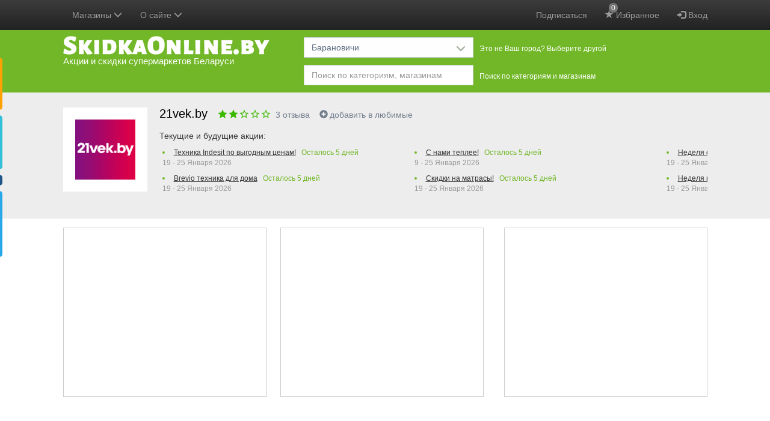

--- FILE ---
content_type: text/html; charset=utf-8
request_url: https://www.google.com/recaptcha/api2/anchor?ar=1&k=6LeoO-QqAAAAAJRjGdgKM5Q9LCPQdFDMYyF_wM7N&co=aHR0cHM6Ly9za2lka2FvbmxpbmUuYnk6NDQz&hl=en&v=PoyoqOPhxBO7pBk68S4YbpHZ&size=invisible&anchor-ms=20000&execute-ms=30000&cb=3m096yn850n6
body_size: 48555
content:
<!DOCTYPE HTML><html dir="ltr" lang="en"><head><meta http-equiv="Content-Type" content="text/html; charset=UTF-8">
<meta http-equiv="X-UA-Compatible" content="IE=edge">
<title>reCAPTCHA</title>
<style type="text/css">
/* cyrillic-ext */
@font-face {
  font-family: 'Roboto';
  font-style: normal;
  font-weight: 400;
  font-stretch: 100%;
  src: url(//fonts.gstatic.com/s/roboto/v48/KFO7CnqEu92Fr1ME7kSn66aGLdTylUAMa3GUBHMdazTgWw.woff2) format('woff2');
  unicode-range: U+0460-052F, U+1C80-1C8A, U+20B4, U+2DE0-2DFF, U+A640-A69F, U+FE2E-FE2F;
}
/* cyrillic */
@font-face {
  font-family: 'Roboto';
  font-style: normal;
  font-weight: 400;
  font-stretch: 100%;
  src: url(//fonts.gstatic.com/s/roboto/v48/KFO7CnqEu92Fr1ME7kSn66aGLdTylUAMa3iUBHMdazTgWw.woff2) format('woff2');
  unicode-range: U+0301, U+0400-045F, U+0490-0491, U+04B0-04B1, U+2116;
}
/* greek-ext */
@font-face {
  font-family: 'Roboto';
  font-style: normal;
  font-weight: 400;
  font-stretch: 100%;
  src: url(//fonts.gstatic.com/s/roboto/v48/KFO7CnqEu92Fr1ME7kSn66aGLdTylUAMa3CUBHMdazTgWw.woff2) format('woff2');
  unicode-range: U+1F00-1FFF;
}
/* greek */
@font-face {
  font-family: 'Roboto';
  font-style: normal;
  font-weight: 400;
  font-stretch: 100%;
  src: url(//fonts.gstatic.com/s/roboto/v48/KFO7CnqEu92Fr1ME7kSn66aGLdTylUAMa3-UBHMdazTgWw.woff2) format('woff2');
  unicode-range: U+0370-0377, U+037A-037F, U+0384-038A, U+038C, U+038E-03A1, U+03A3-03FF;
}
/* math */
@font-face {
  font-family: 'Roboto';
  font-style: normal;
  font-weight: 400;
  font-stretch: 100%;
  src: url(//fonts.gstatic.com/s/roboto/v48/KFO7CnqEu92Fr1ME7kSn66aGLdTylUAMawCUBHMdazTgWw.woff2) format('woff2');
  unicode-range: U+0302-0303, U+0305, U+0307-0308, U+0310, U+0312, U+0315, U+031A, U+0326-0327, U+032C, U+032F-0330, U+0332-0333, U+0338, U+033A, U+0346, U+034D, U+0391-03A1, U+03A3-03A9, U+03B1-03C9, U+03D1, U+03D5-03D6, U+03F0-03F1, U+03F4-03F5, U+2016-2017, U+2034-2038, U+203C, U+2040, U+2043, U+2047, U+2050, U+2057, U+205F, U+2070-2071, U+2074-208E, U+2090-209C, U+20D0-20DC, U+20E1, U+20E5-20EF, U+2100-2112, U+2114-2115, U+2117-2121, U+2123-214F, U+2190, U+2192, U+2194-21AE, U+21B0-21E5, U+21F1-21F2, U+21F4-2211, U+2213-2214, U+2216-22FF, U+2308-230B, U+2310, U+2319, U+231C-2321, U+2336-237A, U+237C, U+2395, U+239B-23B7, U+23D0, U+23DC-23E1, U+2474-2475, U+25AF, U+25B3, U+25B7, U+25BD, U+25C1, U+25CA, U+25CC, U+25FB, U+266D-266F, U+27C0-27FF, U+2900-2AFF, U+2B0E-2B11, U+2B30-2B4C, U+2BFE, U+3030, U+FF5B, U+FF5D, U+1D400-1D7FF, U+1EE00-1EEFF;
}
/* symbols */
@font-face {
  font-family: 'Roboto';
  font-style: normal;
  font-weight: 400;
  font-stretch: 100%;
  src: url(//fonts.gstatic.com/s/roboto/v48/KFO7CnqEu92Fr1ME7kSn66aGLdTylUAMaxKUBHMdazTgWw.woff2) format('woff2');
  unicode-range: U+0001-000C, U+000E-001F, U+007F-009F, U+20DD-20E0, U+20E2-20E4, U+2150-218F, U+2190, U+2192, U+2194-2199, U+21AF, U+21E6-21F0, U+21F3, U+2218-2219, U+2299, U+22C4-22C6, U+2300-243F, U+2440-244A, U+2460-24FF, U+25A0-27BF, U+2800-28FF, U+2921-2922, U+2981, U+29BF, U+29EB, U+2B00-2BFF, U+4DC0-4DFF, U+FFF9-FFFB, U+10140-1018E, U+10190-1019C, U+101A0, U+101D0-101FD, U+102E0-102FB, U+10E60-10E7E, U+1D2C0-1D2D3, U+1D2E0-1D37F, U+1F000-1F0FF, U+1F100-1F1AD, U+1F1E6-1F1FF, U+1F30D-1F30F, U+1F315, U+1F31C, U+1F31E, U+1F320-1F32C, U+1F336, U+1F378, U+1F37D, U+1F382, U+1F393-1F39F, U+1F3A7-1F3A8, U+1F3AC-1F3AF, U+1F3C2, U+1F3C4-1F3C6, U+1F3CA-1F3CE, U+1F3D4-1F3E0, U+1F3ED, U+1F3F1-1F3F3, U+1F3F5-1F3F7, U+1F408, U+1F415, U+1F41F, U+1F426, U+1F43F, U+1F441-1F442, U+1F444, U+1F446-1F449, U+1F44C-1F44E, U+1F453, U+1F46A, U+1F47D, U+1F4A3, U+1F4B0, U+1F4B3, U+1F4B9, U+1F4BB, U+1F4BF, U+1F4C8-1F4CB, U+1F4D6, U+1F4DA, U+1F4DF, U+1F4E3-1F4E6, U+1F4EA-1F4ED, U+1F4F7, U+1F4F9-1F4FB, U+1F4FD-1F4FE, U+1F503, U+1F507-1F50B, U+1F50D, U+1F512-1F513, U+1F53E-1F54A, U+1F54F-1F5FA, U+1F610, U+1F650-1F67F, U+1F687, U+1F68D, U+1F691, U+1F694, U+1F698, U+1F6AD, U+1F6B2, U+1F6B9-1F6BA, U+1F6BC, U+1F6C6-1F6CF, U+1F6D3-1F6D7, U+1F6E0-1F6EA, U+1F6F0-1F6F3, U+1F6F7-1F6FC, U+1F700-1F7FF, U+1F800-1F80B, U+1F810-1F847, U+1F850-1F859, U+1F860-1F887, U+1F890-1F8AD, U+1F8B0-1F8BB, U+1F8C0-1F8C1, U+1F900-1F90B, U+1F93B, U+1F946, U+1F984, U+1F996, U+1F9E9, U+1FA00-1FA6F, U+1FA70-1FA7C, U+1FA80-1FA89, U+1FA8F-1FAC6, U+1FACE-1FADC, U+1FADF-1FAE9, U+1FAF0-1FAF8, U+1FB00-1FBFF;
}
/* vietnamese */
@font-face {
  font-family: 'Roboto';
  font-style: normal;
  font-weight: 400;
  font-stretch: 100%;
  src: url(//fonts.gstatic.com/s/roboto/v48/KFO7CnqEu92Fr1ME7kSn66aGLdTylUAMa3OUBHMdazTgWw.woff2) format('woff2');
  unicode-range: U+0102-0103, U+0110-0111, U+0128-0129, U+0168-0169, U+01A0-01A1, U+01AF-01B0, U+0300-0301, U+0303-0304, U+0308-0309, U+0323, U+0329, U+1EA0-1EF9, U+20AB;
}
/* latin-ext */
@font-face {
  font-family: 'Roboto';
  font-style: normal;
  font-weight: 400;
  font-stretch: 100%;
  src: url(//fonts.gstatic.com/s/roboto/v48/KFO7CnqEu92Fr1ME7kSn66aGLdTylUAMa3KUBHMdazTgWw.woff2) format('woff2');
  unicode-range: U+0100-02BA, U+02BD-02C5, U+02C7-02CC, U+02CE-02D7, U+02DD-02FF, U+0304, U+0308, U+0329, U+1D00-1DBF, U+1E00-1E9F, U+1EF2-1EFF, U+2020, U+20A0-20AB, U+20AD-20C0, U+2113, U+2C60-2C7F, U+A720-A7FF;
}
/* latin */
@font-face {
  font-family: 'Roboto';
  font-style: normal;
  font-weight: 400;
  font-stretch: 100%;
  src: url(//fonts.gstatic.com/s/roboto/v48/KFO7CnqEu92Fr1ME7kSn66aGLdTylUAMa3yUBHMdazQ.woff2) format('woff2');
  unicode-range: U+0000-00FF, U+0131, U+0152-0153, U+02BB-02BC, U+02C6, U+02DA, U+02DC, U+0304, U+0308, U+0329, U+2000-206F, U+20AC, U+2122, U+2191, U+2193, U+2212, U+2215, U+FEFF, U+FFFD;
}
/* cyrillic-ext */
@font-face {
  font-family: 'Roboto';
  font-style: normal;
  font-weight: 500;
  font-stretch: 100%;
  src: url(//fonts.gstatic.com/s/roboto/v48/KFO7CnqEu92Fr1ME7kSn66aGLdTylUAMa3GUBHMdazTgWw.woff2) format('woff2');
  unicode-range: U+0460-052F, U+1C80-1C8A, U+20B4, U+2DE0-2DFF, U+A640-A69F, U+FE2E-FE2F;
}
/* cyrillic */
@font-face {
  font-family: 'Roboto';
  font-style: normal;
  font-weight: 500;
  font-stretch: 100%;
  src: url(//fonts.gstatic.com/s/roboto/v48/KFO7CnqEu92Fr1ME7kSn66aGLdTylUAMa3iUBHMdazTgWw.woff2) format('woff2');
  unicode-range: U+0301, U+0400-045F, U+0490-0491, U+04B0-04B1, U+2116;
}
/* greek-ext */
@font-face {
  font-family: 'Roboto';
  font-style: normal;
  font-weight: 500;
  font-stretch: 100%;
  src: url(//fonts.gstatic.com/s/roboto/v48/KFO7CnqEu92Fr1ME7kSn66aGLdTylUAMa3CUBHMdazTgWw.woff2) format('woff2');
  unicode-range: U+1F00-1FFF;
}
/* greek */
@font-face {
  font-family: 'Roboto';
  font-style: normal;
  font-weight: 500;
  font-stretch: 100%;
  src: url(//fonts.gstatic.com/s/roboto/v48/KFO7CnqEu92Fr1ME7kSn66aGLdTylUAMa3-UBHMdazTgWw.woff2) format('woff2');
  unicode-range: U+0370-0377, U+037A-037F, U+0384-038A, U+038C, U+038E-03A1, U+03A3-03FF;
}
/* math */
@font-face {
  font-family: 'Roboto';
  font-style: normal;
  font-weight: 500;
  font-stretch: 100%;
  src: url(//fonts.gstatic.com/s/roboto/v48/KFO7CnqEu92Fr1ME7kSn66aGLdTylUAMawCUBHMdazTgWw.woff2) format('woff2');
  unicode-range: U+0302-0303, U+0305, U+0307-0308, U+0310, U+0312, U+0315, U+031A, U+0326-0327, U+032C, U+032F-0330, U+0332-0333, U+0338, U+033A, U+0346, U+034D, U+0391-03A1, U+03A3-03A9, U+03B1-03C9, U+03D1, U+03D5-03D6, U+03F0-03F1, U+03F4-03F5, U+2016-2017, U+2034-2038, U+203C, U+2040, U+2043, U+2047, U+2050, U+2057, U+205F, U+2070-2071, U+2074-208E, U+2090-209C, U+20D0-20DC, U+20E1, U+20E5-20EF, U+2100-2112, U+2114-2115, U+2117-2121, U+2123-214F, U+2190, U+2192, U+2194-21AE, U+21B0-21E5, U+21F1-21F2, U+21F4-2211, U+2213-2214, U+2216-22FF, U+2308-230B, U+2310, U+2319, U+231C-2321, U+2336-237A, U+237C, U+2395, U+239B-23B7, U+23D0, U+23DC-23E1, U+2474-2475, U+25AF, U+25B3, U+25B7, U+25BD, U+25C1, U+25CA, U+25CC, U+25FB, U+266D-266F, U+27C0-27FF, U+2900-2AFF, U+2B0E-2B11, U+2B30-2B4C, U+2BFE, U+3030, U+FF5B, U+FF5D, U+1D400-1D7FF, U+1EE00-1EEFF;
}
/* symbols */
@font-face {
  font-family: 'Roboto';
  font-style: normal;
  font-weight: 500;
  font-stretch: 100%;
  src: url(//fonts.gstatic.com/s/roboto/v48/KFO7CnqEu92Fr1ME7kSn66aGLdTylUAMaxKUBHMdazTgWw.woff2) format('woff2');
  unicode-range: U+0001-000C, U+000E-001F, U+007F-009F, U+20DD-20E0, U+20E2-20E4, U+2150-218F, U+2190, U+2192, U+2194-2199, U+21AF, U+21E6-21F0, U+21F3, U+2218-2219, U+2299, U+22C4-22C6, U+2300-243F, U+2440-244A, U+2460-24FF, U+25A0-27BF, U+2800-28FF, U+2921-2922, U+2981, U+29BF, U+29EB, U+2B00-2BFF, U+4DC0-4DFF, U+FFF9-FFFB, U+10140-1018E, U+10190-1019C, U+101A0, U+101D0-101FD, U+102E0-102FB, U+10E60-10E7E, U+1D2C0-1D2D3, U+1D2E0-1D37F, U+1F000-1F0FF, U+1F100-1F1AD, U+1F1E6-1F1FF, U+1F30D-1F30F, U+1F315, U+1F31C, U+1F31E, U+1F320-1F32C, U+1F336, U+1F378, U+1F37D, U+1F382, U+1F393-1F39F, U+1F3A7-1F3A8, U+1F3AC-1F3AF, U+1F3C2, U+1F3C4-1F3C6, U+1F3CA-1F3CE, U+1F3D4-1F3E0, U+1F3ED, U+1F3F1-1F3F3, U+1F3F5-1F3F7, U+1F408, U+1F415, U+1F41F, U+1F426, U+1F43F, U+1F441-1F442, U+1F444, U+1F446-1F449, U+1F44C-1F44E, U+1F453, U+1F46A, U+1F47D, U+1F4A3, U+1F4B0, U+1F4B3, U+1F4B9, U+1F4BB, U+1F4BF, U+1F4C8-1F4CB, U+1F4D6, U+1F4DA, U+1F4DF, U+1F4E3-1F4E6, U+1F4EA-1F4ED, U+1F4F7, U+1F4F9-1F4FB, U+1F4FD-1F4FE, U+1F503, U+1F507-1F50B, U+1F50D, U+1F512-1F513, U+1F53E-1F54A, U+1F54F-1F5FA, U+1F610, U+1F650-1F67F, U+1F687, U+1F68D, U+1F691, U+1F694, U+1F698, U+1F6AD, U+1F6B2, U+1F6B9-1F6BA, U+1F6BC, U+1F6C6-1F6CF, U+1F6D3-1F6D7, U+1F6E0-1F6EA, U+1F6F0-1F6F3, U+1F6F7-1F6FC, U+1F700-1F7FF, U+1F800-1F80B, U+1F810-1F847, U+1F850-1F859, U+1F860-1F887, U+1F890-1F8AD, U+1F8B0-1F8BB, U+1F8C0-1F8C1, U+1F900-1F90B, U+1F93B, U+1F946, U+1F984, U+1F996, U+1F9E9, U+1FA00-1FA6F, U+1FA70-1FA7C, U+1FA80-1FA89, U+1FA8F-1FAC6, U+1FACE-1FADC, U+1FADF-1FAE9, U+1FAF0-1FAF8, U+1FB00-1FBFF;
}
/* vietnamese */
@font-face {
  font-family: 'Roboto';
  font-style: normal;
  font-weight: 500;
  font-stretch: 100%;
  src: url(//fonts.gstatic.com/s/roboto/v48/KFO7CnqEu92Fr1ME7kSn66aGLdTylUAMa3OUBHMdazTgWw.woff2) format('woff2');
  unicode-range: U+0102-0103, U+0110-0111, U+0128-0129, U+0168-0169, U+01A0-01A1, U+01AF-01B0, U+0300-0301, U+0303-0304, U+0308-0309, U+0323, U+0329, U+1EA0-1EF9, U+20AB;
}
/* latin-ext */
@font-face {
  font-family: 'Roboto';
  font-style: normal;
  font-weight: 500;
  font-stretch: 100%;
  src: url(//fonts.gstatic.com/s/roboto/v48/KFO7CnqEu92Fr1ME7kSn66aGLdTylUAMa3KUBHMdazTgWw.woff2) format('woff2');
  unicode-range: U+0100-02BA, U+02BD-02C5, U+02C7-02CC, U+02CE-02D7, U+02DD-02FF, U+0304, U+0308, U+0329, U+1D00-1DBF, U+1E00-1E9F, U+1EF2-1EFF, U+2020, U+20A0-20AB, U+20AD-20C0, U+2113, U+2C60-2C7F, U+A720-A7FF;
}
/* latin */
@font-face {
  font-family: 'Roboto';
  font-style: normal;
  font-weight: 500;
  font-stretch: 100%;
  src: url(//fonts.gstatic.com/s/roboto/v48/KFO7CnqEu92Fr1ME7kSn66aGLdTylUAMa3yUBHMdazQ.woff2) format('woff2');
  unicode-range: U+0000-00FF, U+0131, U+0152-0153, U+02BB-02BC, U+02C6, U+02DA, U+02DC, U+0304, U+0308, U+0329, U+2000-206F, U+20AC, U+2122, U+2191, U+2193, U+2212, U+2215, U+FEFF, U+FFFD;
}
/* cyrillic-ext */
@font-face {
  font-family: 'Roboto';
  font-style: normal;
  font-weight: 900;
  font-stretch: 100%;
  src: url(//fonts.gstatic.com/s/roboto/v48/KFO7CnqEu92Fr1ME7kSn66aGLdTylUAMa3GUBHMdazTgWw.woff2) format('woff2');
  unicode-range: U+0460-052F, U+1C80-1C8A, U+20B4, U+2DE0-2DFF, U+A640-A69F, U+FE2E-FE2F;
}
/* cyrillic */
@font-face {
  font-family: 'Roboto';
  font-style: normal;
  font-weight: 900;
  font-stretch: 100%;
  src: url(//fonts.gstatic.com/s/roboto/v48/KFO7CnqEu92Fr1ME7kSn66aGLdTylUAMa3iUBHMdazTgWw.woff2) format('woff2');
  unicode-range: U+0301, U+0400-045F, U+0490-0491, U+04B0-04B1, U+2116;
}
/* greek-ext */
@font-face {
  font-family: 'Roboto';
  font-style: normal;
  font-weight: 900;
  font-stretch: 100%;
  src: url(//fonts.gstatic.com/s/roboto/v48/KFO7CnqEu92Fr1ME7kSn66aGLdTylUAMa3CUBHMdazTgWw.woff2) format('woff2');
  unicode-range: U+1F00-1FFF;
}
/* greek */
@font-face {
  font-family: 'Roboto';
  font-style: normal;
  font-weight: 900;
  font-stretch: 100%;
  src: url(//fonts.gstatic.com/s/roboto/v48/KFO7CnqEu92Fr1ME7kSn66aGLdTylUAMa3-UBHMdazTgWw.woff2) format('woff2');
  unicode-range: U+0370-0377, U+037A-037F, U+0384-038A, U+038C, U+038E-03A1, U+03A3-03FF;
}
/* math */
@font-face {
  font-family: 'Roboto';
  font-style: normal;
  font-weight: 900;
  font-stretch: 100%;
  src: url(//fonts.gstatic.com/s/roboto/v48/KFO7CnqEu92Fr1ME7kSn66aGLdTylUAMawCUBHMdazTgWw.woff2) format('woff2');
  unicode-range: U+0302-0303, U+0305, U+0307-0308, U+0310, U+0312, U+0315, U+031A, U+0326-0327, U+032C, U+032F-0330, U+0332-0333, U+0338, U+033A, U+0346, U+034D, U+0391-03A1, U+03A3-03A9, U+03B1-03C9, U+03D1, U+03D5-03D6, U+03F0-03F1, U+03F4-03F5, U+2016-2017, U+2034-2038, U+203C, U+2040, U+2043, U+2047, U+2050, U+2057, U+205F, U+2070-2071, U+2074-208E, U+2090-209C, U+20D0-20DC, U+20E1, U+20E5-20EF, U+2100-2112, U+2114-2115, U+2117-2121, U+2123-214F, U+2190, U+2192, U+2194-21AE, U+21B0-21E5, U+21F1-21F2, U+21F4-2211, U+2213-2214, U+2216-22FF, U+2308-230B, U+2310, U+2319, U+231C-2321, U+2336-237A, U+237C, U+2395, U+239B-23B7, U+23D0, U+23DC-23E1, U+2474-2475, U+25AF, U+25B3, U+25B7, U+25BD, U+25C1, U+25CA, U+25CC, U+25FB, U+266D-266F, U+27C0-27FF, U+2900-2AFF, U+2B0E-2B11, U+2B30-2B4C, U+2BFE, U+3030, U+FF5B, U+FF5D, U+1D400-1D7FF, U+1EE00-1EEFF;
}
/* symbols */
@font-face {
  font-family: 'Roboto';
  font-style: normal;
  font-weight: 900;
  font-stretch: 100%;
  src: url(//fonts.gstatic.com/s/roboto/v48/KFO7CnqEu92Fr1ME7kSn66aGLdTylUAMaxKUBHMdazTgWw.woff2) format('woff2');
  unicode-range: U+0001-000C, U+000E-001F, U+007F-009F, U+20DD-20E0, U+20E2-20E4, U+2150-218F, U+2190, U+2192, U+2194-2199, U+21AF, U+21E6-21F0, U+21F3, U+2218-2219, U+2299, U+22C4-22C6, U+2300-243F, U+2440-244A, U+2460-24FF, U+25A0-27BF, U+2800-28FF, U+2921-2922, U+2981, U+29BF, U+29EB, U+2B00-2BFF, U+4DC0-4DFF, U+FFF9-FFFB, U+10140-1018E, U+10190-1019C, U+101A0, U+101D0-101FD, U+102E0-102FB, U+10E60-10E7E, U+1D2C0-1D2D3, U+1D2E0-1D37F, U+1F000-1F0FF, U+1F100-1F1AD, U+1F1E6-1F1FF, U+1F30D-1F30F, U+1F315, U+1F31C, U+1F31E, U+1F320-1F32C, U+1F336, U+1F378, U+1F37D, U+1F382, U+1F393-1F39F, U+1F3A7-1F3A8, U+1F3AC-1F3AF, U+1F3C2, U+1F3C4-1F3C6, U+1F3CA-1F3CE, U+1F3D4-1F3E0, U+1F3ED, U+1F3F1-1F3F3, U+1F3F5-1F3F7, U+1F408, U+1F415, U+1F41F, U+1F426, U+1F43F, U+1F441-1F442, U+1F444, U+1F446-1F449, U+1F44C-1F44E, U+1F453, U+1F46A, U+1F47D, U+1F4A3, U+1F4B0, U+1F4B3, U+1F4B9, U+1F4BB, U+1F4BF, U+1F4C8-1F4CB, U+1F4D6, U+1F4DA, U+1F4DF, U+1F4E3-1F4E6, U+1F4EA-1F4ED, U+1F4F7, U+1F4F9-1F4FB, U+1F4FD-1F4FE, U+1F503, U+1F507-1F50B, U+1F50D, U+1F512-1F513, U+1F53E-1F54A, U+1F54F-1F5FA, U+1F610, U+1F650-1F67F, U+1F687, U+1F68D, U+1F691, U+1F694, U+1F698, U+1F6AD, U+1F6B2, U+1F6B9-1F6BA, U+1F6BC, U+1F6C6-1F6CF, U+1F6D3-1F6D7, U+1F6E0-1F6EA, U+1F6F0-1F6F3, U+1F6F7-1F6FC, U+1F700-1F7FF, U+1F800-1F80B, U+1F810-1F847, U+1F850-1F859, U+1F860-1F887, U+1F890-1F8AD, U+1F8B0-1F8BB, U+1F8C0-1F8C1, U+1F900-1F90B, U+1F93B, U+1F946, U+1F984, U+1F996, U+1F9E9, U+1FA00-1FA6F, U+1FA70-1FA7C, U+1FA80-1FA89, U+1FA8F-1FAC6, U+1FACE-1FADC, U+1FADF-1FAE9, U+1FAF0-1FAF8, U+1FB00-1FBFF;
}
/* vietnamese */
@font-face {
  font-family: 'Roboto';
  font-style: normal;
  font-weight: 900;
  font-stretch: 100%;
  src: url(//fonts.gstatic.com/s/roboto/v48/KFO7CnqEu92Fr1ME7kSn66aGLdTylUAMa3OUBHMdazTgWw.woff2) format('woff2');
  unicode-range: U+0102-0103, U+0110-0111, U+0128-0129, U+0168-0169, U+01A0-01A1, U+01AF-01B0, U+0300-0301, U+0303-0304, U+0308-0309, U+0323, U+0329, U+1EA0-1EF9, U+20AB;
}
/* latin-ext */
@font-face {
  font-family: 'Roboto';
  font-style: normal;
  font-weight: 900;
  font-stretch: 100%;
  src: url(//fonts.gstatic.com/s/roboto/v48/KFO7CnqEu92Fr1ME7kSn66aGLdTylUAMa3KUBHMdazTgWw.woff2) format('woff2');
  unicode-range: U+0100-02BA, U+02BD-02C5, U+02C7-02CC, U+02CE-02D7, U+02DD-02FF, U+0304, U+0308, U+0329, U+1D00-1DBF, U+1E00-1E9F, U+1EF2-1EFF, U+2020, U+20A0-20AB, U+20AD-20C0, U+2113, U+2C60-2C7F, U+A720-A7FF;
}
/* latin */
@font-face {
  font-family: 'Roboto';
  font-style: normal;
  font-weight: 900;
  font-stretch: 100%;
  src: url(//fonts.gstatic.com/s/roboto/v48/KFO7CnqEu92Fr1ME7kSn66aGLdTylUAMa3yUBHMdazQ.woff2) format('woff2');
  unicode-range: U+0000-00FF, U+0131, U+0152-0153, U+02BB-02BC, U+02C6, U+02DA, U+02DC, U+0304, U+0308, U+0329, U+2000-206F, U+20AC, U+2122, U+2191, U+2193, U+2212, U+2215, U+FEFF, U+FFFD;
}

</style>
<link rel="stylesheet" type="text/css" href="https://www.gstatic.com/recaptcha/releases/PoyoqOPhxBO7pBk68S4YbpHZ/styles__ltr.css">
<script nonce="-ZPkOSZssohjcnHlipiGFg" type="text/javascript">window['__recaptcha_api'] = 'https://www.google.com/recaptcha/api2/';</script>
<script type="text/javascript" src="https://www.gstatic.com/recaptcha/releases/PoyoqOPhxBO7pBk68S4YbpHZ/recaptcha__en.js" nonce="-ZPkOSZssohjcnHlipiGFg">
      
    </script></head>
<body><div id="rc-anchor-alert" class="rc-anchor-alert"></div>
<input type="hidden" id="recaptcha-token" value="[base64]">
<script type="text/javascript" nonce="-ZPkOSZssohjcnHlipiGFg">
      recaptcha.anchor.Main.init("[\x22ainput\x22,[\x22bgdata\x22,\x22\x22,\[base64]/[base64]/[base64]/ZyhXLGgpOnEoW04sMjEsbF0sVywwKSxoKSxmYWxzZSxmYWxzZSl9Y2F0Y2goayl7RygzNTgsVyk/[base64]/[base64]/[base64]/[base64]/[base64]/[base64]/[base64]/bmV3IEJbT10oRFswXSk6dz09Mj9uZXcgQltPXShEWzBdLERbMV0pOnc9PTM/bmV3IEJbT10oRFswXSxEWzFdLERbMl0pOnc9PTQ/[base64]/[base64]/[base64]/[base64]/[base64]\\u003d\x22,\[base64]\x22,\x22LWw5WMOAeRDCg8K9woLDnMKQw6DCtMOQMsKlVsOSfsOqKcOSwoB5wozCiibCl01pb3/[base64]/CilJKw5PDjxTDuR4+PwTDqsKQw6LClcKAwr5ww4zDlw3Ch8OYw7DCqW/CpyHCtsOldylzFsO/[base64]/Dsh7DvMO0w5I+wphpPMOdEcKWVFfDvcKHwpXDhFU7VA4iw40OaMKpw7LCnMOSZGdFw6JQLMO5c1vDr8KlwrBxEMOvYEXDgsK1P8KEJHQjUcKGHBcHDzYzwpTDpcO4HcOLwp5/ThjCql7CoMKnRT0kwp02JcO6NRXDicKaSRRJw6LDgcKRGV1uO8KIwpxIOSlGGcKwQWrCuVvDrCRiVWPDoDksw7xZwr83FjYQVXDDtsOiwqVweMO4KAhzNMKtW0hfwqwDwqPDkGR/YHbDgAnDu8KdMsKYwoPCsHRdd8OcwoxdWsKdDR/DsWgcM2gWKmLCvsObw5XDncKuworDqsOFW8KEUnAxw6TCk1JLwo8+ZsKve33CvMKcwo/Ci8O/w7TDrMOAI8KvH8O5w77CizfCrMKXw7VManVuwp7DjsO6SMOJNsKuJMKvwrgPEl4UTwBcQ3rDlhHDiHPCt8Kbwr/Cq2nDgsOYTsKxZ8O9OTYbwroYJE8Lwr04wq3Cg8OJwrJtR1bDucO5wpvCqEXDt8Olwq9PeMOwwqBEGcOMQC/CuQVPwodlRn/DuD7CmTzCsMOtP8K6IW7DrMOuwpjDjkZVw5bCjcOWwpDCksOnV8KlN0ldGMKfw7hoPibCpVXCqFzDrcOpOE0mwplCQAFpfcKcwpXCvsO+e1DCnyMtWCw6AH/DlV8ILDbDvFbDqBpHDF/Cu8O4wqLDqsKIwr/Ci3UYw6bCn8KEwpcDDcOqV8KKw7VCw6FSw7DDhcO0wo5ZB3BCdMKPfwgqw4xPwoFnRC96ehDCllnCjcKlwrpPHDc9wrXCpMOcw7Rswr7Cu8O0wpwVcsO+cUzDvjwpaEDDrVzDnsK8woYhwrZuFx9xw4bCnj9ddXx3R8O/w6DDoR7DssO+BMKQKUZYd1LCrWrCi8K1w53CqT3Cr8KBSsKQw4UDw43Dj8O8w45zLsO/NcOMw4zCgyh0CynDrwjCmF3Dp8KLUMO7JwImw50veEjCkcOfGsKmw4UAwosqw5M+wpLDm8K5wqDDsGosEWjDpcOkw4XDgcOqwojDuQVzwpZ5w7HDkU7ChMOMdcK9wrLDqcK4csOWT3duAcOcwqnDkzXCkcOgW8K1w79BwqUtwrPDncOpw4/DsFzCkMK/EMKewpnDlcKiSsK7w4UGw6wMw5xtM8KPwrp6wq1iWmDCm3bDjcO2a8O/w7PDgmzCuiNxfUTDkcK1w4bDrsODw7HCt8Ogwq7DhADCq3gVwqVIw67DncKUwrXCv8KMw5TClknDiMO1H2ZRcQd1w4DDghrDkMKZc8OgXcONw6bCssO4PMKow6XCilHDiMO8McOvGzvDjVRawotWwp5jZ8Oywr/CpTA6wotcORExw4bCvlzCiMKMUsOwwr/DtTQzCQbDpjZRZxnDnkZcwqIidMKdwpRnd8KGwrUUwqonHMK6BsKtw43DmMKRw5AjIm3CinHDkWgucWVmwp0UwrvDsMKrwr4gNsOKw4XCoV7CownDhAbDgMKdwrE9w4/[base64]/DicKeTsORQMKnAcKEG8Ouw6p5w67CicKkw4zCo8Oyw6LDnMO4ZB8Bw5tSSsO2LRfDlsKecn/[base64]/RsOgEMOrwoFGw6ZNw74cw4jCvlNEwo9DK35rMMOuIMO6wqPDrlY8c8OsGDB6CmpvETd/w4rDuMK1w6l8w4Jnam41acKrw4Frw5BGwqzCpgAdw5zCl2UHworDnjg/Ky0pUgRTchlpw74qTsKQT8K0AxvDo1zChMK3w7AKEx7Dm0J8w6zCj8KlwqPDncKxw7HDtsKOw7Uhw5XCiWrCgsO4WsO9w5xlw5JywrhjOsO/EUfCpRF6wpzCrMOlSgHCgBhfwpwUFsOmw5vDm0zCocKydC/DjMKBd0LDqsOEOjPCpzPCuWEmMMKxw6Mmw7bCkC7CrMOrwq3DmsKEZ8Otwr1zwo/[base64]/DjWN2wr/DoMOeRCbCosKpw5XChyvChMO3bjRowpB3IsO8wqcCw7nDhD/DvAsWX8ObwqR5LcKNbkjCr25Sw6nCv8ONOMKMwrLDhHnDvcOoOT/CnyDCrsOIEcObWsOCwq/DvcO5JsOkwq/CjMKWw43CmyjDisOrDlQLTUrCh0t6wq5RwoAzw4rDonhRKMK9XMO1CsKswroqQcK0wqnChsKrLzbDgcKtw6Q0AMK2UxFLwq5mIcOSFSZZTgQzw6E5GCEAVcKUbMOrVcKiwqjDm8O/wqV+w6YYKMONwql9Vk4hwpfDikRCG8OrWEECwrrDscOZw4lNw63CqsKgVsORw7PDiTLCi8OeK8OLw6/Dr0HCtCzDn8OFwqwGw5DDtnvDrcOwbsO2EEjDmsOTH8KYGMOkwpsgwq9pwrcsfWbCvW7DlTDCmMOcAVxhCAvDq2NxwrAzQFrCocKiPDscLcOvw6Vtw7fCnWTDjcKJw7dfw4TDlsO5w489UsOfwoA6wrfDoMKvfhHCsW/DqsKzwpFYUiHCvcOPAwnDhcO/[base64]/f3DDv8KuKsKdwpzCkiEPw47DkMKxWip4woF8fMKAw6R5w5LDkQ/[base64]/dsOMfMOlbUHDo8K6w5B9IA4LwpzCqcK0WsO2CEzCtsO5T3Nzw5khZsKYacK+wq8owoghJsKbw5Jowp0nwr/Du8OVOhElCsO1bxXDv3zCisK2wo8dwrUxwrZsw6PDqsKOwoLCnGTDm1bDusOGUMOOPRN1FGPCmxrDisKeMndPZBFXIX/[base64]/Cr8KsX8KDwq/[base64]/[base64]/Cu8OAw7d4ZVzCvk/CoGtffX7Dl8KKOsKUOVxXw4TCnU4wXnfCs8K6wrFFasOzZxRmY0VAw65Dwo/CpMKXwrDDgTYyw6HCjcOhw6/[base64]/DkcOFw6LChsO9wqDCm8OKF8OpYxLDrU3ClcOLXMO5wrIcCiJOD3fDgz49ak3CpSlkw4k7eRJ/LMKewpPDgsOIwrHCuUrCs2DCnl1RX8OtUsO0woFeHj3CmRd9wpZ6wqXCsBw2wr7CuyDDl18aSS7DjCjDkTZbw6kufMKWOMKNIF7DvcOlwoXCkcKkwonDjcKWIcKZZ8O/wqF9wovDicK6wqAbwrLDgsKEF2fCiUwywpPDs1XCs0nDlcKcw6A2wozCuzfCjFpscsKyw7nCs8O4JyvCqMO3wrsaw5bCqzDCi8O4L8ODwoTDucO/wpAnMcKQBcOvw7jDpWTCnsOYwqLCvGzDvipIUcOQXcK0d8K4w5c2wo3DojUVPMOqw5vCrnEHSMOVw5XCvcOAP8Ktw6jDsMO5w7BJTl5QwrEpAMKww4TDsj8NwrXDkWnChRzDpMKWw406QcKNwrJ9AjhDw73DinZdU24xVsKHWcO/RQnCiFfCo3Q/[base64]/ay9uHMO+dX/[base64]/CjEPCqMKxYygHw7ptPATDg15IwqjDicKRWMKubMKvO8KMwpPCv8O1wrNjw6pKRzzDvk1FTGVsw65gUMK5wqQIwq/CkTI5JcOfFSRbGsO9wpfDqQZgwohJIXvDhAbCtyzCpk/DhsKxZcOmwqYFTGNvw45/wqt/[base64]/DgcKIBMOpbsOfesKJwpFKwopUOwrCrcOAZcK2MQZQT8KSCsK7w4LCncOtw5tkb2PCjMO0wqRcVcKyw5/[base64]/CksOow5vCpMKAw7gxCcO6VWh8XhXCkMOVwphXHW7CosKywqBffFlOwqEpUG7DuBTCtGU0w6jDgUXCtsKzIsK6w5huw7s2UGM1W3okw7DDsBUSw73CtD/[base64]/CnTxhX1UGFyfCgMKhwrR0wqvDujbDocOkwqY2w5XCkMK9DcKFJcOXKCfCkwYUw7TCocObwq/DgsOSFMKpfSkCwqlmPlfDh8OwwqlTw4LDnSrDu2jCk8Oyf8Otw5kJw6RWQFbCq0LDhRBWSBvDol3DmMOBH3DDggV0w7bDgsOlw4LCvFNrw6FJBG/CgDBZw5LCkcOSIMOzJw1jBgPCmH3CrcKjwovDrMOrw5fDmMOrwpI+w4XDp8OwGDAtwpBDwpXCpHbDoMOOw6NQf8K6w4MYDsOpw6Vnw4gpeVvDhcKuLcOoE8O/wqTDqsOYwpUsYzsOw5rDvGhlbmbDgcOHIhZjwrbDn8KmwqA1EMOldk19GsKWOsOKw7rCvsK5RMOXwofDtcKoMsKFNMOBHDRnw6RJRj4QHsOHBwYseCDCnsOkw4ooRjdsfcKpwpvCoy0EcUNEFsOpw5fCocODw7TDuMK+L8Khw7/DvcKuC13CjsOawrnCkMK4wowNdsOGwqvDnWfDjyDDh8O/[base64]/HmMRwroEKsK6F8Oew5zDm8O5OhlsRsKoT8O2w6oqwpTCv8OMIMKJKcKQAmDCjcK+wq5bMcKgORlLK8Oqw59VwpMkf8ODBcO0woljwqI2w5fDiMKhSwDCkcOuw7MAdB/DoMOcI8K8RXTCqG3CksKnMlI5G8O/[base64]/[base64]/Cs00JYXLDoSdrwrDCvCbDkkMCchHClSJVDMOnw74pdgnDvsO+JsKhwr7DlMK4wpnCiMOpwpgHwq8Cwp/DrB0IGR0gB8KRwplWw6xAwrA0wpjCicObXsKmC8OAXHJwVX40wqpcDcKDM8OFdMO7w58vw7sMw4rCqR57TMO7w7bDpMK2woYjwpfCu1fDksKZRMOgGgc4L2XDssKzwobCrsKiwq/DsSPDt0ZOwpEyWsOjwrLCoCnDtcKhcMKoBQzDicOHIWA8wpvCr8K3BW7DhAk2woLCjHUENihdJxk7woprO211wqjCjVdGT3DCnF/Ds8OZwrR1w5HDjsOvR8O1wpsSwoDCqBVuw5HDn0XCjipNw4l5w4B2YcKmccOfVcKVwpM4w5LCpnhpwrTDsjtsw6E2w7FuKsOIw7E3MMKcHMO8wq9CDsK6GnbCtyrCkMKAw58FHcKgwonDjU/CpcK6c8OfZcKkwooYUA5pwrg1w63CqsOnwolFwrR1MXIzARPCisKBQcKaw7nClcOvw74Twoc0CMKZO1jCoMO/w6vCp8OZwqI5bcKGHRnCq8KrwoXDhV5/GcK4DTDDilrClsOpKk8vw5oEMcOJwpXDgl9vDDRNwrPCkE/Dv8KVw5HCtRfCt8OJbhvDqX1yw59Aw6/DhHTDkMKAwoTChsKhNVsrN8K7S1EXwpHDvcOran4hwr0kw6/Cu8OFVAUzCcKSwqUYI8KAIXkWw4zDjcOOwqdsVsOrZMKewrkVw7gCbsKhw7Q/w5zCgcKmGkjDrMK8w4p+woZuw4rCoMKlJVFcQMOlAsKwC0zDpAfDj8KlwqsBw5NcwpzCmRcZbm/CjMKLwqzDucKiw4fCpDsUNG0Awo8Lw7fCs19TM3zCs1PCpcObw6LDsgvChcOkIzzCksKvbwzDkcO1w6sIe8KVw5LChlLCr8OVC8OTYsKMwpXCklLCn8KtHcOxw5zDiVRIw6BpK8ORw4/DnkR8wpM5wrrDnkfDryY6w4/CiG7CgDwnOMKVEA/CjE5/PsKnEUw5GcKZIMKfUxDCiATDlMObfkNBwqpjwr4DOsKNw6nCq8OcT3/ClMOlw5sMw6l0wpt5WyTCisO5wr87wr7DqSbDuRzCn8OwI8KKZA9Hcxl9w6vDtxIew4/DlMKhwoXDtRRwL0XCn8OIAsKEwpoRXUIlTsK7OMOjEzttcCnDu8ORR3VSwqlqwp4KG8Ktw5LDlMOHNcKyw55IasOfwqzCv0rCqAl9GUpSJcOQwqQIwphZd10Mw5PDiUrCnMOaaMObHR/Cm8K7wpUuw60TXMO0F1rDs3DCisOYwoFuTMKLUVkswoLCncO0w5wew7jDi8KZScKyIxZQw5RcIHFGwrhYwpLCqy/CiQXCpsKawoDDnMKUaTLDgsKaUWFRw4PCtxQPwoQdQDdOw6TDtcOlw4/DmcKeUsKfwozCh8OVD8O1dcKzF8O3wpF/FsObGMOMLcKvAjzDrlzCgnvCnMOFPQXCv8KhUHnDjsORScKmcsKcGsOawpzDrxjDpcOmw5IFT8KmMMOORF8QQsK7w6/ClMKfwqMqwqHDh2PDhMO6PjHDr8KheEZ7wo/DosKEw6A0wqLCnRbCoMKBw7l+wrfCmMKOFMKbw74ReWQLJ3/DqsO6H8Odwo7DoCvDi8KCwq7DoMKhw6nClnY8ZB3DjxDCnmMuPCZ5wrMVD8KVNld0w5fDuzXCsW/DmMKcXcK2w6EOV8O5w5DCp2bDgjtfw73ClsK6dFEqwo/DqGNJZcK2JnLDhMOlF8OTwocJwqUhwqg8wpHDgxLCjcOiw64MwoHCrcK1wpRMVQzDhQPCjcO6woJ4w6fCpk/Co8O3wrbCpQpZV8K8wrBZw4NJw4NmMwDDvWltKBvChcOYwqvDuWxHwr8nw48qwrDCp8OydcKMOkvDnMOrw5fCiMOaDcK7RC7DoxNAXcKJI0Jgw5vDsHzDqsOBw4FeVkEAwpEjw7LDicKEwr/DkMK3w5ICCMOlw6JnwqHDkcO2NMKGwqESSVXCox3CvMO4w7/Dvi4NwoJIVsOQwr3DqsKCc8O5w6FSw6fClUYIOy4+AG0XGVnCvcO0w6heS27CpcOLM17Cu25Xw7DDicKAwoPDg8KERh8hPwFvOWcxdkrDgsOlOwYtwpTDhk/DlsOrDnJ1w7wMwol/wpvCssKow7NKe0BQDcKEVHQ3wooOYsKJJhLCj8Oqw5ppwr/[base64]/w40fw414w7pgw4rCgsK3asKUwq3CmClUw6AUwpXClSArw4tGw73DrsOxNzrDhkNIOMOewpU9w5kKw6vCqVnDusKJw40YAkxfwr03w4lawqEuKFQfwp/[base64]/DuRoRw4XCoxQqdi7DtMOmw43CmMO5w5sywqvDhTl0wpnCo8ODS8KNwqs7wqXDrTPDj8OzPhtPGcK2wpMXVEMww5ceGR0GGsOgWcK2woLDhcOqVyE5JG8/EsKvw5hewoJPGAzCoSUEw4fDvW4pw6g7w7PCnmQ4SGDDgsO8w4lHdcOUw4nDjHrDqMOHwrfDrsOfScO6w6PChlMrw7huDMKzw7jDq8OiGDsgw7TDnmTDgsOjRhvCjcOWw7DDqcO8woLDqyPDqMOAw6zCumo/[base64]/DsTzDq8K+wqvClzrCkgjCr8OoJsOoPcKuw5kbwqQOTMKDw5YkGMKuw7ULwp7DriPDpz58SxvDoCQAIcKYw7jDssOIXxbCkgYxwpQbwo8fwqbCvS0+TE/DtcO0wowjw6/CosOyw51HEEtxw57CpMOew4rDsMOHwoQVbMOSworDlMKjUMOjGMOMF19/J8OBw5PCrFkQwpvCplguwpBLw43DsT9dY8KfJsKxQMOWYsOKw5sEV8OTBSjDqsOfGMK+w7EtRl7DssO4w6vCvyHCq3RXUS5cREIywrnDiXjDmy7DtcOVKWLDgz3DlULDmyPCq8Klw6ILw7sELxsGwozCi1ocw6/[base64]/DlMOXKRVGVMKpR38PEWPDv1ltCD7DmFZ5L8OIwoMrJDI5dhDDjcOGPkBSw73DrSbDssKnw5IACGzDlsO3OH3DizcbWsKpdW02w4rDkWjDpsKqw4p/w4goCcOEWH/CscKywqVtcl3Dh8OXVQjDjcKJacOqwp7CiDIpwonCuVlsw68hPcOUblbCn3HCpkjClcKXbcOUwrAnVcOlDcOKHcO+A8OSQkTCkBBzdsK/[base64]/[base64]/Cs27DjsOBRMKQX38JDsKSwp0qwoTCkztpCyJBAyFCw7TDp00Iw4ACwp1JElXDssOfwr/[base64]/CpsKqBMOPGCjDosKjw5kkwpPDkcKKw6PDkSnDlmrDv8OMGgXDjX/ClHRZwrLDocOtw4wew63CiMKBKsOkwrrDi8KHwq4rWMKGw6vDvDDDq23DsCHDqT3Dv8OeVsKXwpzDr8OBwqLCnsOAw43DrXDDvcOKLcKIaxnCkMOwEsKDw5MCIEFMVMOGdsKMSSYNXULDhMK+wq3CrcOnwoc1w5odOjbDvXLDnEnCqcOwwobDk3Mvw5ZFbhE/w5XDrTfDjgFhOHjDrQJrw5vDhSDCvcK5wrTDiQjChsO1w4drw4wowrBGwqbDk8KVw4nCjjxRPihZb0A4wrTDgsO5wq7CscOiw5vCiUTCuzVzdiVdNMKRY1fDvTE7w4PCosKJIcOnwroDOsOUwovDrMK1wo48wozDrcOPwrDCrsOhQsKXPy7Co8KewovCoDHCuG/Dv8OswrfCp2dTwqxvw75fwo7ClsOCeQkZSBnDk8O/LiLCvcOvw5DDpGBvw5nDv13CksKGwq7CoxHCuSsOX1ssworCtFrCtWtqb8O/wr8hIWPDvTwbaMK2wprDsG0uw5zClsOIVmTCmyjDpsKgdcOcWWXDnMO3FRgAZk9Za31ewpbCtwvCgzJGwq3ChwTCumx+KcKdwqDDmWfDnFsNw6/DpsOdPAjDpsOJfMOCBlI6bGrCvgBbwoAFwrbDhzDCqygnwqfDk8KsYsKLEsKpw7TDosKMw6ZoAsO0LcKxO3zChi7DvWkxIiTCqMO5wqMmYndlw4LDsXEzIhDCmVs8bcK0QU9jw5PClQ/CtFU/w6pHwr1NODjDu8KECnUICidywrjDullfworDjMK0dX7CusKAw5PDtlbDrEPCmcKSwqbCucKPw4cuQMOQwrjCqUrCl3fCqS7CrwNtwrVlw6/CiD3DngV8IcKKZcO2wosQw78pNyvCqlJOw5pODMKkHVBdwrwsw7Z3wrFcwqvDhMOow47DgcK2wogaw4t9w6rDhcKFShzCjcKALMKtwrIQQ8KGX1gTw4B6wp/CrMKGKxRWwpgrw5zDhmNhw5ZtNDd3I8KPAynCmMOawqDDrTzCix85BEAHIMOGScO5wr3DrSlZZG3CucOmEsONUUFtVzNyw7LCsGchCVIsw47DtcOkw7dRwqHCu1hPWj8jw5jDlw4wwp3DmMOPw7oGw4IyAGfCpsKMV8OLw6QoKsK0wppPZxTCucOfVcOob8OVUS/Ch2PCoAzDgmXCmsKAWcKZJcOKU0TDkQXCuxPDtcOuw4jCtsKjw502b8OPw4hdKCHDpnjCiEXCswvDsw8WLgbDh8OVwpLDuMKpwozDhFNwUy/ChmdODMKOw5bCisOwwrHCvi/[base64]/CnsObwrR7RsObwqwlw4AYw7/CrMO6HSdzHlnCkcOewoLCjWnDgsOrZMOjIMOFWQLCjsK1P8OZHMKdGQrDlzc+d1nDscO1PcK5w6HDtsK/[base64]/DjS3Ck8KQwoPDs8KwX8OnFhTCjMOjAcKXOTJlWzRwXkHCtU5awr7CkVPDoE/CsMKyCsO1W1sbbUrDkMKJw7MDPD3CiMORwrfDg8KDw6onNsKpwrtnVcKYGMO3dMOQw5zDk8KeLEzCsBFOMVEaw50LacOORghXccOewrjDnMOUwppTY8OXwp3DoDolwoXDlMOQw4jDg8KVwplaw7zDhlTDiB/CkcKiwrTCmMOAwrrCqcOLwqTCm8KbWUIDAcKTw7wcwrQ4a0jCkCzChcK2w4rDncORDMOBwrjCucOEWEp0VVIxdMKEEMOlw7bDhD/[base64]/DjsKaacOeVsOzw7YuwrE7ZEcxwrfDq8ORwo3CmzTDn8O+w7xlw4HDkW7CjEZqL8ONwqDDshR5FkDCvnc2AcKGAMKhCMKbEXHDlzBIwrLDuMOzSWrCpWlqW8OjYMOEwrgRdSDDnCdPw7LCpjhXw4LDiA4BDsKaZMOAQ2XCkcOQw7vDshjDgSp1OMO8w5vDmcKtDS/CqcKDIcOAwrA7eUPDv3IIw5HDs11Xw5BlwoFLwrjCusOiwrvDrhU6wq7CqD1WRcOIJAFkKMOPDxc4wphBw7dlNnHDkwTCuMOiw6FUw7/Dq8OSw45Bw5lxw699wp/CnMO+VcOPPStFFyrCtcKIwrIqwrnDosK8wqk2DCZLRVMfw4VDdcKCw7AuP8KgaSl5wp3Ct8O7w4LDr05nw7gDwrfCoyvDnxlNK8K/w6bDuMK4wpd8GA/DmhTDg8KXwrhzwqU3w4k+wp0wwrt3fQLClWJCXhsnLcKIZFfDlMO1CXvCvkk3Dil1w6YFwpTCpxkJwq8RRT3Crwh0w6XDhRh3w6XDjUTDkioHKMOmw6HDpXBrwrvDqFNYw5deHsKORcK4TsKsCsKGDcOLKHx+w5NYw6bCiSU4DyI8wqrCq8K7HCtdwr/Dh1sBwqsRw7XCjQvCnz3CswrDqcOxSMK5w595wowew5grJsKwwonCmFYeQsO7cTTDoxTDksKhKx/DqhteS1oyfsKIKiUgwowvw6LDu3pQw5XDvMKew4XDmgg8FcKgwqvDl8OSwrwDwqcLBk0wbQPCmzzDpiPDi3DCr8KWMcK7wp/CtwLCvWIPw7kpGMO0FWPCsMOTw5rCtMOSJsKnaENVwqd1w588w6dRwo8afsKDBwUPOylbOMOQDHvCrcKQw6thwo/Dtw5Ew4kowqZTwoJTVk9SO0IsdcOgegbCh3bDo8KcbXRwwojDkMO6w5dHwofDk09aSAkyw4HCmsKaF8KkEcKLw7c7Qk/[base64]/[base64]/[base64]/DqVnDiAMHDQtkTsK6LMKkw6kCcBjDk8KrwrDCqcK1DErDohzCpcOJT8O7Eg/Ct8Kiw6wuw4kBwrfDlkQGwq/DlzHChMK3wqJ0RkRLw54Rw6HDlsOlbGXDsBXCpMKZV8OuaTFKwpnDth7CqwwJBcO8w4p8GcOyel07wppWfcK5T8K1TcKEEkAlw5ojwobDtMO9wrHDmMOgwrUbwrTDrsKRZsKATMOhEFbCs0/[base64]/Dvggqwo8KwprDkcKvwoA5F8Okw7fChcOpwqzDuU/CokNKwovDicKSwoXDusKFTMKlwp14X098LsOaw6/CoH8fFEjDusOyZ3ZvwpbDgSgfwoJyQcKQMcKpWsKBbTgqbcOSwrfDphEfwqdWbcKRw6M/LlvCrsO8w53Cj8OzYsOEV3bDqgBOwpAjw6dMIE7CocKqBMOHw5UgU8OIb0HCicKtwrjCgiYJw6FresOGwqgDTMKcdWZ3w6Qgw5nCrsOSwpp8wq4Jw5YBVGrCvsKywrrCgcOzwowLfsOgw57DvEQ7wpnDmsK3wq/DlnA0C8OIwrYyCyN1OsOHwoXDvsOXwrFkTAMrw6kLwpHDhSLCtRFjT8Ouw63CulbCn8KVYMKrUsOJwpJqwppkGyMuwo/[base64]/Dk3cTG8OpUkrCk1h/w6DDqT/DqEUJfMKrw5AAwq7CsEtkNAbDkMKRw4kbUcKCw5HDl8O4e8O9wpEHeU/[base64]/KMKZwqAHGMK8TUnCpsOzQGrDqmoSBUEDGHDCpsO5woEpJg7Cr8KgRRTDuCHClsKFw41YMcKMwoDClcKuM8OYX0XClMKiw5k6w57CjsOXw6/CjWzCgHF0w6I1wqFnw7jCpMKewqjCocKdSMKkb8Ksw71Mwp3DnsO2w5hJwr3Cm3hwFsKmSMOPSWnDqsKIP1nDicOZw5EPwo9bwpIpfsKQbcKRw6NIw4bCjnbDjMKIwpTCj8OIIzcew784ccKYeMK/ccKKTMOKTzjDrTcewrDClsOtw7bCphl6dMOkY2AxBcODw6hyw4FjcRHDi1cHw6RswpDCn8KTw7kqFsOPwqHCucOQKWHCn8Kuw7AIw6R6woYQMsKEw6xqw4NdIS/DnCjCm8K7w7olw4AWw6XCq8K4PMKJcwvDuMO6OsO3PkLCusK6CwLDllRHRT/CpwTDuXUtXMOHNcKnwqfDssKWTsKYwp0Fw4kuTEsSwqszw7zCt8OsWsKrwo4nwrZtMsKHwpvChMOuwq4VEMKNw6Jdw43Cs1nCsMKpw4DCm8KBw5lwMMKee8KIwq7DlDXCuMKvw6sQGBQ2X2PCm8KaQmIHLsKMW0rCmcOBw6PDqRUlw5/DnFTCul3CnxVhfsKWwo/Cmih3wofCr31dwpHDp3HDicKMAH5mw5nCu8Kmwo7DrXrCr8K8HsOYRlkpJjlDbsOCwo7DpnhxHzLDtcOWwpDDjMKhZsKHw717ajHCrMOseBZHwqvClcOzwphuw4IUw5PCpcOYUVlBSsOKAMOlw5jCucOIBsK2w6QIAMK/[base64]/DhwTCkMKIw6wnw6/[base64]/PwA/wrxqwqsNwrN5w7twOADCkFrCvcKywp01w49Xw6XCv3g/w6bCqwPDhcK0w6LCkAvDvjXCgsOaHBllFcONwoVpwpDDpsOcwr8gw6VLw5MzG8O0wpPDqMOTDHLCpcK0wrstw6nCiigOw7nCjMKxAHoVZz/CliRDRMOTSnzDkMKOwr3Ctg7Ci8OPwpPDjcK3wp8xacKKbcK4AsOJwr/Dn11Hwpx+wovClGEhMMKlbcKVVjHCpUc7YcKEwrjDpMObETEoHUHCjGPCj3/CoUYfMMK4ZMOqWnXChlrDvj3Do2DDkMKuV8OnwrHCocOfw7NxIhLDicOHKMOfw5TCpcK9GsKOSWx1f1bDvcOdAcOxVGwAwq9Ow5PDuGkEwo/DjMOtwoB6w5pzT1A5XQRkwoAywo7Cq2FoW8K3w7bCsA8sIwPDmRFwFMOKT8KObifDqcOfwpkOBcK1Igl/wqszw7fDv8OaETXDo1fDn8OcPTtTw43Di8K3wojCs8OwwqLDrHd4w6zDmBDCt8ODR2FVR3ovwqLCl8K3w7jDmsKUwpIzYQglCnMqwpnCs2XCtFLCusOQw5LDhcKnbWnDhXfCusKWw4TDrcKswoQjNRHCpA4JMC/CrsOTMmDChXDCo8OOwrDComcObjpGw73DqHfCtihLd3dLw5TDljUwViBJPcKvTsODPyvDkMKORsOGw6MFRXcmwpbCg8OfZcKdKD1ZOMKVwrHCoCjCrAkjwrTDpsOIwp7DssOrw5vCgsKowqIuw6/[base64]/[base64]/DtMOJUsOpwpPCmBnDsy3DqgcZM8KoUCLCmsKpc8OHw5VwwqLCphHCrcKJwqV9w5JGwqjCq3JaaMOhLHc/w6kNw7Mxw7rCvQYHRcKlw451wqjDscOjw5PCuQcFMSjDnsOLwrgxw6fChC9/[base64]/wqfCpwHDgcK+wrrDiMOhwo3CsFhALkgBwo89SSHDksKaw6ouw4k8wo03wrXDqcKANS88w5BFw7jCtm3DucOdPsOKB8OfwqfDmcKmdlgdwqMPRlYJU8KSw73CmxfDlsKYwoczTMKxMxtjwovDiV/DoinCp2XClcOkwrVuU8Osw7zCtcKqEMK1wqdBwrTCl2/Dp8OgL8K3wo12wqpFTFwTwp3ClcOAdmVpwoNPw5jCjGtBw7kEFyAxw759w5zDjsOAP0kwSz3DjsOHwqFpBsKtwo3DnsOCG8K5Y8O5KMKzeBrCn8Kvwr/DhsOsKQwQRnnCqVw/wqXCqRfCqMORCsOrC8OLXG0LJcK0woXCmsO+w7N2EsOBcMK7UMOpCMK5wqtZwq4sw5jCj1Ahw5rDjlhZwq3Crj1Jw5DDl19kdWJSf8K3w6YKKsKEPsK0a8OZAMO4RWEvwoFdChLDo8OWwq/[base64]/VxjCrwgSw6bCjG8sAsKCPcONw5nCtX3CinYewqsEUsOhJwl2wqxYMkfDmMKDw45wwoh7ZUDDqVApasKTw41FDsOEcFbDq8Ktwp7DqjzDhcOBwpdPw6FfX8OnW8Kzw4rDqsOuRRzCmcOmw4DCh8OKLznCpUvDiTBcwrAdwrXCiMOkYUTDlC/ClcOoKTPCjsOIwopeDMKww70Jw7ovQDkwU8KeC2XDosO/w6cIw4jCp8KSw6EpAwTCgGLCswxAw6Iow7MuMC94w6xyZ23DhhUhw7rDm8KUUhFdwp1lw5Yuw4PDmTbCvRLDl8Ouw6LDnsKrCw5basK1wrHDiijDug09JMOTP8Oww5cOWsK7wpnClsKAwoHDscOpTQ5QcRXDjFfCr8OmwqDCixYzw6TCpcOoOl/DkcK4SsOwNMOzwqTCjS7CqRdgam/[base64]/cTPCgl4cw4PCu34awqZ/FcOKOV/Crz3Ct8ONannDnVYYw6x8b8KUMcKjSHAudULCmT/Dg8KfEHjDmWHCoVUGIMK6w7ZBw6/[base64]/CsTvCgSsBw5/DoMOua8O/A2UbwrgbwpDClMKbwr/CgsKYw4LCnMKNwoF2w7k7ACwxwrEUc8OFw6bDrhd7HisIU8OqwrzDhsO7FWPDsWvDhCdMPcK/w5TDvMKHwpfCoW8QwqDCi8OCecOTw70YLCPDgcOoKCUWw6rDpDnCoDxbwqtiHlZhYGPDvkHChsKjPifDu8K7wrgATMOowrnDo8OVw7zCmcKTwp7DlnTCp0fCpMO9XHfDtsOefCfCocOfw7vCmT7DnMK1MX7DqcKRPcOHwq/[base64]/DoSvCsGBUwoZ8wqgCBcOBAkNWwrjCv8O9wrTDgcOZwp7DuMOvKsKqZsKuwp7Cl8KSwp7Dl8K5CsOdwpc3wq1zPsO9w6/CqcK2w63CrcKBw5TCnRdswo7CnSVKBAbChinCii8gwojCrMKuZMO/wrrDksKRw7oaV0zDkATCs8K5w7DCuAlPw6MWYMOrwqPCtMO0w4/[base64]/Dv8O6f1hMw6Anwq3DksKXw787MUgpH8Ktaw/[base64]/CtA9tUsKAw4sKDWHCsMK4wpfDiiLDs8KAHTDDtCbCkDdyZ8OZWwnDusO3wqw6wrTDoh8iK0hhA8Ofw4BNXMKWw602bnHCgsOwRhnDg8Oow6J3w7PCgsKzw6RDPXQVw6fCpz1Uw4txBBE6w4zDmMKpw6rDg8KWwosxwrHCiy4RwpzCkMOKFMOww6N/[base64]/DpRVPGxpmwpPCmsOpw7HDu3DDqzLCj8OdwqFJwrnCqSRlw7vCkQnDmMO+w5fDnGgfwoYJw5Zgw7rDtg/[base64]/[base64]/CvFlMwoELwoUSKGBkbGTDgsOFwq5LVRQJw6PCqiHCjDvDqTQVMxsAPlMEwpZswpTCssO4woHDjMKtbcOlw7Ejwos5w6E3wqfDhMOiwqjDnMKkbcKcAjlmWm55DMOpw6lAwqAOwqs/w6PCizwsP1oQbsOYJMKFdg/CssOyRj1Yw5TChcOawozDgmzDmzTCssOcwo3CnMK5w4Yyw5fDv8O2w4nClidzOMKewoTDmMKNw7p3Q8OZw5zDgsOewqBnJMK4BS7Cg0E+w6bCl8O3J0nDiz9dw65TfiNOXX/[base64]/wrnCqcKWKMKVwprClMKtw4Utw44VM8KyKUHDg8KfVsKmw53CnDXCj8O+w6APCMKhSTzCkMOZfUR+LsKxw5TChy/CnsOROH5/[base64]/CsMKtSsKMKygJPcOoWC0iGcKIUcKjMXsQR8KSw6PCtsK9G8K/[base64]/w6EHw4hsWFNzIivDlSxwXsKgwrUWSh3DhMOhUhxCw5Rnd8KVT8OAT3R5w6o/KMO/w6nClsKBRALCjsOAKiw9w4oyWiNYAcO+wqLCpHknM8OJw73CocKVwr3DsDrCisO/w7rDvMOTc8OMwqbDsMOGasKfwrTDtMO2w40cRsO3w6gXw4fDkQ9IwqkKw4YywowzaCHCqxt/w7QJSMOjQsOFW8Kpwqx7EsKdX8KtwprCu8OGQsKbw4rCtwtqdybCqG/DmhvCgMKDwoxUwqIIwqkaCcKrwo4Uw59RPWfCisK6wpfCpsO6wpXDt8OGwqrDimrCscO2w7tWw7dpw5XDkmTDsBXCsCBTY8Knw7k0w6bCiyrCvmrChwN2MGTDvhnDtVwzwo4hZX7CpsOWw5DDscOxwotmDMO7LcOHIMObbcK2woskw7w8D8OWwpokwoDDqCA/[base64]/CtcKpGG8TGMOJw4rCu8KmdcOOVDnDlxYeb8Kdw4nCjz9Bw5AzwrkGQmjDg8OHBxzDolAifMO/w58cSnHCrXDDrMKAwoTDrVfCg8Oxw5xUwr7CmxBzJi8yYHYzw5YXw5/DmRjDkRnCqkV2w6A/GGwnZgDDh8OYJ8OXw6sIFSRTaQ7CgcKZQll+fUE1QsKJVsKKJS96RFHCp8OFSMKQOUB1PQFWQQ4dwrPDjxR8A8KpwqbCqCnCm1Vdw4Ecw7AlHEoxw5vCgVLDjlPDnsK7wo5Dw7YXWsO7w6Yxw6/ClcKUZ2fCnMOBEcKCEcKvwrfDo8Ofw4PCm2bDnj0UPwLCjzknBmfCvMKiwo4KwpbCkcKZwrvDgBQQwoANEHTDpzIFwrvCuCfCj254wqDDtHnChR/CosKTwqYGD8O+OsKew4jDmsOLaHoqw5LDt8O4Ei1LcMOFdU7Dph4IwqzDlERqPMOhw796TxHChyM0w4vDjsKQw4pcwppHw7PDpsOAwrsXEW3CkEFmw5R7woPCrMO/[base64]/[base64]/w6NDcnXDuATCsXPCqQ/DtVjDrsKAQAAuw7fCnXLDhHI1dknCs8O4D8O/wo/CrcKgGMO5w7zDpsKhw5pBL1Q8ThcpRyAYw6HDv8OiwoXDrGAkcA45wq7DhRcuasK9TFhYHsOZOQc\\u003d\x22],null,[\x22conf\x22,null,\x226LeoO-QqAAAAAJRjGdgKM5Q9LCPQdFDMYyF_wM7N\x22,0,null,null,null,1,[21,125,63,73,95,87,41,43,42,83,102,105,109,121],[1017145,739],0,null,null,null,null,0,null,0,null,700,1,null,0,\[base64]/76lBhnEnQkZnOKMAhnM8xEZ\x22,0,0,null,null,1,null,0,0,null,null,null,0],\x22https://skidkaonline.by:443\x22,null,[3,1,1],null,null,null,1,3600,[\x22https://www.google.com/intl/en/policies/privacy/\x22,\x22https://www.google.com/intl/en/policies/terms/\x22],\x22Bmf2OOU6iVag4s1yRIOOKjD39C/aCSbvSaCcHHYyj/8\\u003d\x22,1,0,null,1,1768971580849,0,0,[157,26,52,22],null,[244],\x22RC-7K9Jgsw722TQzg\x22,null,null,null,null,null,\x220dAFcWeA5lESb5Ap1DQAbmU-Z4Zs5-L-Ud6s9CT9KYswbIPGykR6IQIVmS0sZZIdJGcpMlrgilOblZFxh1_RQBC-5r0aziYGdgaA\x22,1769054380861]");
    </script></body></html>

--- FILE ---
content_type: text/html; charset=utf-8
request_url: https://www.google.com/recaptcha/api2/anchor?ar=1&k=6LeoO-QqAAAAAJRjGdgKM5Q9LCPQdFDMYyF_wM7N&co=aHR0cHM6Ly9za2lka2FvbmxpbmUuYnk6NDQz&hl=en&v=PoyoqOPhxBO7pBk68S4YbpHZ&size=invisible&anchor-ms=20000&execute-ms=30000&cb=tsv36dy56ddw
body_size: 48504
content:
<!DOCTYPE HTML><html dir="ltr" lang="en"><head><meta http-equiv="Content-Type" content="text/html; charset=UTF-8">
<meta http-equiv="X-UA-Compatible" content="IE=edge">
<title>reCAPTCHA</title>
<style type="text/css">
/* cyrillic-ext */
@font-face {
  font-family: 'Roboto';
  font-style: normal;
  font-weight: 400;
  font-stretch: 100%;
  src: url(//fonts.gstatic.com/s/roboto/v48/KFO7CnqEu92Fr1ME7kSn66aGLdTylUAMa3GUBHMdazTgWw.woff2) format('woff2');
  unicode-range: U+0460-052F, U+1C80-1C8A, U+20B4, U+2DE0-2DFF, U+A640-A69F, U+FE2E-FE2F;
}
/* cyrillic */
@font-face {
  font-family: 'Roboto';
  font-style: normal;
  font-weight: 400;
  font-stretch: 100%;
  src: url(//fonts.gstatic.com/s/roboto/v48/KFO7CnqEu92Fr1ME7kSn66aGLdTylUAMa3iUBHMdazTgWw.woff2) format('woff2');
  unicode-range: U+0301, U+0400-045F, U+0490-0491, U+04B0-04B1, U+2116;
}
/* greek-ext */
@font-face {
  font-family: 'Roboto';
  font-style: normal;
  font-weight: 400;
  font-stretch: 100%;
  src: url(//fonts.gstatic.com/s/roboto/v48/KFO7CnqEu92Fr1ME7kSn66aGLdTylUAMa3CUBHMdazTgWw.woff2) format('woff2');
  unicode-range: U+1F00-1FFF;
}
/* greek */
@font-face {
  font-family: 'Roboto';
  font-style: normal;
  font-weight: 400;
  font-stretch: 100%;
  src: url(//fonts.gstatic.com/s/roboto/v48/KFO7CnqEu92Fr1ME7kSn66aGLdTylUAMa3-UBHMdazTgWw.woff2) format('woff2');
  unicode-range: U+0370-0377, U+037A-037F, U+0384-038A, U+038C, U+038E-03A1, U+03A3-03FF;
}
/* math */
@font-face {
  font-family: 'Roboto';
  font-style: normal;
  font-weight: 400;
  font-stretch: 100%;
  src: url(//fonts.gstatic.com/s/roboto/v48/KFO7CnqEu92Fr1ME7kSn66aGLdTylUAMawCUBHMdazTgWw.woff2) format('woff2');
  unicode-range: U+0302-0303, U+0305, U+0307-0308, U+0310, U+0312, U+0315, U+031A, U+0326-0327, U+032C, U+032F-0330, U+0332-0333, U+0338, U+033A, U+0346, U+034D, U+0391-03A1, U+03A3-03A9, U+03B1-03C9, U+03D1, U+03D5-03D6, U+03F0-03F1, U+03F4-03F5, U+2016-2017, U+2034-2038, U+203C, U+2040, U+2043, U+2047, U+2050, U+2057, U+205F, U+2070-2071, U+2074-208E, U+2090-209C, U+20D0-20DC, U+20E1, U+20E5-20EF, U+2100-2112, U+2114-2115, U+2117-2121, U+2123-214F, U+2190, U+2192, U+2194-21AE, U+21B0-21E5, U+21F1-21F2, U+21F4-2211, U+2213-2214, U+2216-22FF, U+2308-230B, U+2310, U+2319, U+231C-2321, U+2336-237A, U+237C, U+2395, U+239B-23B7, U+23D0, U+23DC-23E1, U+2474-2475, U+25AF, U+25B3, U+25B7, U+25BD, U+25C1, U+25CA, U+25CC, U+25FB, U+266D-266F, U+27C0-27FF, U+2900-2AFF, U+2B0E-2B11, U+2B30-2B4C, U+2BFE, U+3030, U+FF5B, U+FF5D, U+1D400-1D7FF, U+1EE00-1EEFF;
}
/* symbols */
@font-face {
  font-family: 'Roboto';
  font-style: normal;
  font-weight: 400;
  font-stretch: 100%;
  src: url(//fonts.gstatic.com/s/roboto/v48/KFO7CnqEu92Fr1ME7kSn66aGLdTylUAMaxKUBHMdazTgWw.woff2) format('woff2');
  unicode-range: U+0001-000C, U+000E-001F, U+007F-009F, U+20DD-20E0, U+20E2-20E4, U+2150-218F, U+2190, U+2192, U+2194-2199, U+21AF, U+21E6-21F0, U+21F3, U+2218-2219, U+2299, U+22C4-22C6, U+2300-243F, U+2440-244A, U+2460-24FF, U+25A0-27BF, U+2800-28FF, U+2921-2922, U+2981, U+29BF, U+29EB, U+2B00-2BFF, U+4DC0-4DFF, U+FFF9-FFFB, U+10140-1018E, U+10190-1019C, U+101A0, U+101D0-101FD, U+102E0-102FB, U+10E60-10E7E, U+1D2C0-1D2D3, U+1D2E0-1D37F, U+1F000-1F0FF, U+1F100-1F1AD, U+1F1E6-1F1FF, U+1F30D-1F30F, U+1F315, U+1F31C, U+1F31E, U+1F320-1F32C, U+1F336, U+1F378, U+1F37D, U+1F382, U+1F393-1F39F, U+1F3A7-1F3A8, U+1F3AC-1F3AF, U+1F3C2, U+1F3C4-1F3C6, U+1F3CA-1F3CE, U+1F3D4-1F3E0, U+1F3ED, U+1F3F1-1F3F3, U+1F3F5-1F3F7, U+1F408, U+1F415, U+1F41F, U+1F426, U+1F43F, U+1F441-1F442, U+1F444, U+1F446-1F449, U+1F44C-1F44E, U+1F453, U+1F46A, U+1F47D, U+1F4A3, U+1F4B0, U+1F4B3, U+1F4B9, U+1F4BB, U+1F4BF, U+1F4C8-1F4CB, U+1F4D6, U+1F4DA, U+1F4DF, U+1F4E3-1F4E6, U+1F4EA-1F4ED, U+1F4F7, U+1F4F9-1F4FB, U+1F4FD-1F4FE, U+1F503, U+1F507-1F50B, U+1F50D, U+1F512-1F513, U+1F53E-1F54A, U+1F54F-1F5FA, U+1F610, U+1F650-1F67F, U+1F687, U+1F68D, U+1F691, U+1F694, U+1F698, U+1F6AD, U+1F6B2, U+1F6B9-1F6BA, U+1F6BC, U+1F6C6-1F6CF, U+1F6D3-1F6D7, U+1F6E0-1F6EA, U+1F6F0-1F6F3, U+1F6F7-1F6FC, U+1F700-1F7FF, U+1F800-1F80B, U+1F810-1F847, U+1F850-1F859, U+1F860-1F887, U+1F890-1F8AD, U+1F8B0-1F8BB, U+1F8C0-1F8C1, U+1F900-1F90B, U+1F93B, U+1F946, U+1F984, U+1F996, U+1F9E9, U+1FA00-1FA6F, U+1FA70-1FA7C, U+1FA80-1FA89, U+1FA8F-1FAC6, U+1FACE-1FADC, U+1FADF-1FAE9, U+1FAF0-1FAF8, U+1FB00-1FBFF;
}
/* vietnamese */
@font-face {
  font-family: 'Roboto';
  font-style: normal;
  font-weight: 400;
  font-stretch: 100%;
  src: url(//fonts.gstatic.com/s/roboto/v48/KFO7CnqEu92Fr1ME7kSn66aGLdTylUAMa3OUBHMdazTgWw.woff2) format('woff2');
  unicode-range: U+0102-0103, U+0110-0111, U+0128-0129, U+0168-0169, U+01A0-01A1, U+01AF-01B0, U+0300-0301, U+0303-0304, U+0308-0309, U+0323, U+0329, U+1EA0-1EF9, U+20AB;
}
/* latin-ext */
@font-face {
  font-family: 'Roboto';
  font-style: normal;
  font-weight: 400;
  font-stretch: 100%;
  src: url(//fonts.gstatic.com/s/roboto/v48/KFO7CnqEu92Fr1ME7kSn66aGLdTylUAMa3KUBHMdazTgWw.woff2) format('woff2');
  unicode-range: U+0100-02BA, U+02BD-02C5, U+02C7-02CC, U+02CE-02D7, U+02DD-02FF, U+0304, U+0308, U+0329, U+1D00-1DBF, U+1E00-1E9F, U+1EF2-1EFF, U+2020, U+20A0-20AB, U+20AD-20C0, U+2113, U+2C60-2C7F, U+A720-A7FF;
}
/* latin */
@font-face {
  font-family: 'Roboto';
  font-style: normal;
  font-weight: 400;
  font-stretch: 100%;
  src: url(//fonts.gstatic.com/s/roboto/v48/KFO7CnqEu92Fr1ME7kSn66aGLdTylUAMa3yUBHMdazQ.woff2) format('woff2');
  unicode-range: U+0000-00FF, U+0131, U+0152-0153, U+02BB-02BC, U+02C6, U+02DA, U+02DC, U+0304, U+0308, U+0329, U+2000-206F, U+20AC, U+2122, U+2191, U+2193, U+2212, U+2215, U+FEFF, U+FFFD;
}
/* cyrillic-ext */
@font-face {
  font-family: 'Roboto';
  font-style: normal;
  font-weight: 500;
  font-stretch: 100%;
  src: url(//fonts.gstatic.com/s/roboto/v48/KFO7CnqEu92Fr1ME7kSn66aGLdTylUAMa3GUBHMdazTgWw.woff2) format('woff2');
  unicode-range: U+0460-052F, U+1C80-1C8A, U+20B4, U+2DE0-2DFF, U+A640-A69F, U+FE2E-FE2F;
}
/* cyrillic */
@font-face {
  font-family: 'Roboto';
  font-style: normal;
  font-weight: 500;
  font-stretch: 100%;
  src: url(//fonts.gstatic.com/s/roboto/v48/KFO7CnqEu92Fr1ME7kSn66aGLdTylUAMa3iUBHMdazTgWw.woff2) format('woff2');
  unicode-range: U+0301, U+0400-045F, U+0490-0491, U+04B0-04B1, U+2116;
}
/* greek-ext */
@font-face {
  font-family: 'Roboto';
  font-style: normal;
  font-weight: 500;
  font-stretch: 100%;
  src: url(//fonts.gstatic.com/s/roboto/v48/KFO7CnqEu92Fr1ME7kSn66aGLdTylUAMa3CUBHMdazTgWw.woff2) format('woff2');
  unicode-range: U+1F00-1FFF;
}
/* greek */
@font-face {
  font-family: 'Roboto';
  font-style: normal;
  font-weight: 500;
  font-stretch: 100%;
  src: url(//fonts.gstatic.com/s/roboto/v48/KFO7CnqEu92Fr1ME7kSn66aGLdTylUAMa3-UBHMdazTgWw.woff2) format('woff2');
  unicode-range: U+0370-0377, U+037A-037F, U+0384-038A, U+038C, U+038E-03A1, U+03A3-03FF;
}
/* math */
@font-face {
  font-family: 'Roboto';
  font-style: normal;
  font-weight: 500;
  font-stretch: 100%;
  src: url(//fonts.gstatic.com/s/roboto/v48/KFO7CnqEu92Fr1ME7kSn66aGLdTylUAMawCUBHMdazTgWw.woff2) format('woff2');
  unicode-range: U+0302-0303, U+0305, U+0307-0308, U+0310, U+0312, U+0315, U+031A, U+0326-0327, U+032C, U+032F-0330, U+0332-0333, U+0338, U+033A, U+0346, U+034D, U+0391-03A1, U+03A3-03A9, U+03B1-03C9, U+03D1, U+03D5-03D6, U+03F0-03F1, U+03F4-03F5, U+2016-2017, U+2034-2038, U+203C, U+2040, U+2043, U+2047, U+2050, U+2057, U+205F, U+2070-2071, U+2074-208E, U+2090-209C, U+20D0-20DC, U+20E1, U+20E5-20EF, U+2100-2112, U+2114-2115, U+2117-2121, U+2123-214F, U+2190, U+2192, U+2194-21AE, U+21B0-21E5, U+21F1-21F2, U+21F4-2211, U+2213-2214, U+2216-22FF, U+2308-230B, U+2310, U+2319, U+231C-2321, U+2336-237A, U+237C, U+2395, U+239B-23B7, U+23D0, U+23DC-23E1, U+2474-2475, U+25AF, U+25B3, U+25B7, U+25BD, U+25C1, U+25CA, U+25CC, U+25FB, U+266D-266F, U+27C0-27FF, U+2900-2AFF, U+2B0E-2B11, U+2B30-2B4C, U+2BFE, U+3030, U+FF5B, U+FF5D, U+1D400-1D7FF, U+1EE00-1EEFF;
}
/* symbols */
@font-face {
  font-family: 'Roboto';
  font-style: normal;
  font-weight: 500;
  font-stretch: 100%;
  src: url(//fonts.gstatic.com/s/roboto/v48/KFO7CnqEu92Fr1ME7kSn66aGLdTylUAMaxKUBHMdazTgWw.woff2) format('woff2');
  unicode-range: U+0001-000C, U+000E-001F, U+007F-009F, U+20DD-20E0, U+20E2-20E4, U+2150-218F, U+2190, U+2192, U+2194-2199, U+21AF, U+21E6-21F0, U+21F3, U+2218-2219, U+2299, U+22C4-22C6, U+2300-243F, U+2440-244A, U+2460-24FF, U+25A0-27BF, U+2800-28FF, U+2921-2922, U+2981, U+29BF, U+29EB, U+2B00-2BFF, U+4DC0-4DFF, U+FFF9-FFFB, U+10140-1018E, U+10190-1019C, U+101A0, U+101D0-101FD, U+102E0-102FB, U+10E60-10E7E, U+1D2C0-1D2D3, U+1D2E0-1D37F, U+1F000-1F0FF, U+1F100-1F1AD, U+1F1E6-1F1FF, U+1F30D-1F30F, U+1F315, U+1F31C, U+1F31E, U+1F320-1F32C, U+1F336, U+1F378, U+1F37D, U+1F382, U+1F393-1F39F, U+1F3A7-1F3A8, U+1F3AC-1F3AF, U+1F3C2, U+1F3C4-1F3C6, U+1F3CA-1F3CE, U+1F3D4-1F3E0, U+1F3ED, U+1F3F1-1F3F3, U+1F3F5-1F3F7, U+1F408, U+1F415, U+1F41F, U+1F426, U+1F43F, U+1F441-1F442, U+1F444, U+1F446-1F449, U+1F44C-1F44E, U+1F453, U+1F46A, U+1F47D, U+1F4A3, U+1F4B0, U+1F4B3, U+1F4B9, U+1F4BB, U+1F4BF, U+1F4C8-1F4CB, U+1F4D6, U+1F4DA, U+1F4DF, U+1F4E3-1F4E6, U+1F4EA-1F4ED, U+1F4F7, U+1F4F9-1F4FB, U+1F4FD-1F4FE, U+1F503, U+1F507-1F50B, U+1F50D, U+1F512-1F513, U+1F53E-1F54A, U+1F54F-1F5FA, U+1F610, U+1F650-1F67F, U+1F687, U+1F68D, U+1F691, U+1F694, U+1F698, U+1F6AD, U+1F6B2, U+1F6B9-1F6BA, U+1F6BC, U+1F6C6-1F6CF, U+1F6D3-1F6D7, U+1F6E0-1F6EA, U+1F6F0-1F6F3, U+1F6F7-1F6FC, U+1F700-1F7FF, U+1F800-1F80B, U+1F810-1F847, U+1F850-1F859, U+1F860-1F887, U+1F890-1F8AD, U+1F8B0-1F8BB, U+1F8C0-1F8C1, U+1F900-1F90B, U+1F93B, U+1F946, U+1F984, U+1F996, U+1F9E9, U+1FA00-1FA6F, U+1FA70-1FA7C, U+1FA80-1FA89, U+1FA8F-1FAC6, U+1FACE-1FADC, U+1FADF-1FAE9, U+1FAF0-1FAF8, U+1FB00-1FBFF;
}
/* vietnamese */
@font-face {
  font-family: 'Roboto';
  font-style: normal;
  font-weight: 500;
  font-stretch: 100%;
  src: url(//fonts.gstatic.com/s/roboto/v48/KFO7CnqEu92Fr1ME7kSn66aGLdTylUAMa3OUBHMdazTgWw.woff2) format('woff2');
  unicode-range: U+0102-0103, U+0110-0111, U+0128-0129, U+0168-0169, U+01A0-01A1, U+01AF-01B0, U+0300-0301, U+0303-0304, U+0308-0309, U+0323, U+0329, U+1EA0-1EF9, U+20AB;
}
/* latin-ext */
@font-face {
  font-family: 'Roboto';
  font-style: normal;
  font-weight: 500;
  font-stretch: 100%;
  src: url(//fonts.gstatic.com/s/roboto/v48/KFO7CnqEu92Fr1ME7kSn66aGLdTylUAMa3KUBHMdazTgWw.woff2) format('woff2');
  unicode-range: U+0100-02BA, U+02BD-02C5, U+02C7-02CC, U+02CE-02D7, U+02DD-02FF, U+0304, U+0308, U+0329, U+1D00-1DBF, U+1E00-1E9F, U+1EF2-1EFF, U+2020, U+20A0-20AB, U+20AD-20C0, U+2113, U+2C60-2C7F, U+A720-A7FF;
}
/* latin */
@font-face {
  font-family: 'Roboto';
  font-style: normal;
  font-weight: 500;
  font-stretch: 100%;
  src: url(//fonts.gstatic.com/s/roboto/v48/KFO7CnqEu92Fr1ME7kSn66aGLdTylUAMa3yUBHMdazQ.woff2) format('woff2');
  unicode-range: U+0000-00FF, U+0131, U+0152-0153, U+02BB-02BC, U+02C6, U+02DA, U+02DC, U+0304, U+0308, U+0329, U+2000-206F, U+20AC, U+2122, U+2191, U+2193, U+2212, U+2215, U+FEFF, U+FFFD;
}
/* cyrillic-ext */
@font-face {
  font-family: 'Roboto';
  font-style: normal;
  font-weight: 900;
  font-stretch: 100%;
  src: url(//fonts.gstatic.com/s/roboto/v48/KFO7CnqEu92Fr1ME7kSn66aGLdTylUAMa3GUBHMdazTgWw.woff2) format('woff2');
  unicode-range: U+0460-052F, U+1C80-1C8A, U+20B4, U+2DE0-2DFF, U+A640-A69F, U+FE2E-FE2F;
}
/* cyrillic */
@font-face {
  font-family: 'Roboto';
  font-style: normal;
  font-weight: 900;
  font-stretch: 100%;
  src: url(//fonts.gstatic.com/s/roboto/v48/KFO7CnqEu92Fr1ME7kSn66aGLdTylUAMa3iUBHMdazTgWw.woff2) format('woff2');
  unicode-range: U+0301, U+0400-045F, U+0490-0491, U+04B0-04B1, U+2116;
}
/* greek-ext */
@font-face {
  font-family: 'Roboto';
  font-style: normal;
  font-weight: 900;
  font-stretch: 100%;
  src: url(//fonts.gstatic.com/s/roboto/v48/KFO7CnqEu92Fr1ME7kSn66aGLdTylUAMa3CUBHMdazTgWw.woff2) format('woff2');
  unicode-range: U+1F00-1FFF;
}
/* greek */
@font-face {
  font-family: 'Roboto';
  font-style: normal;
  font-weight: 900;
  font-stretch: 100%;
  src: url(//fonts.gstatic.com/s/roboto/v48/KFO7CnqEu92Fr1ME7kSn66aGLdTylUAMa3-UBHMdazTgWw.woff2) format('woff2');
  unicode-range: U+0370-0377, U+037A-037F, U+0384-038A, U+038C, U+038E-03A1, U+03A3-03FF;
}
/* math */
@font-face {
  font-family: 'Roboto';
  font-style: normal;
  font-weight: 900;
  font-stretch: 100%;
  src: url(//fonts.gstatic.com/s/roboto/v48/KFO7CnqEu92Fr1ME7kSn66aGLdTylUAMawCUBHMdazTgWw.woff2) format('woff2');
  unicode-range: U+0302-0303, U+0305, U+0307-0308, U+0310, U+0312, U+0315, U+031A, U+0326-0327, U+032C, U+032F-0330, U+0332-0333, U+0338, U+033A, U+0346, U+034D, U+0391-03A1, U+03A3-03A9, U+03B1-03C9, U+03D1, U+03D5-03D6, U+03F0-03F1, U+03F4-03F5, U+2016-2017, U+2034-2038, U+203C, U+2040, U+2043, U+2047, U+2050, U+2057, U+205F, U+2070-2071, U+2074-208E, U+2090-209C, U+20D0-20DC, U+20E1, U+20E5-20EF, U+2100-2112, U+2114-2115, U+2117-2121, U+2123-214F, U+2190, U+2192, U+2194-21AE, U+21B0-21E5, U+21F1-21F2, U+21F4-2211, U+2213-2214, U+2216-22FF, U+2308-230B, U+2310, U+2319, U+231C-2321, U+2336-237A, U+237C, U+2395, U+239B-23B7, U+23D0, U+23DC-23E1, U+2474-2475, U+25AF, U+25B3, U+25B7, U+25BD, U+25C1, U+25CA, U+25CC, U+25FB, U+266D-266F, U+27C0-27FF, U+2900-2AFF, U+2B0E-2B11, U+2B30-2B4C, U+2BFE, U+3030, U+FF5B, U+FF5D, U+1D400-1D7FF, U+1EE00-1EEFF;
}
/* symbols */
@font-face {
  font-family: 'Roboto';
  font-style: normal;
  font-weight: 900;
  font-stretch: 100%;
  src: url(//fonts.gstatic.com/s/roboto/v48/KFO7CnqEu92Fr1ME7kSn66aGLdTylUAMaxKUBHMdazTgWw.woff2) format('woff2');
  unicode-range: U+0001-000C, U+000E-001F, U+007F-009F, U+20DD-20E0, U+20E2-20E4, U+2150-218F, U+2190, U+2192, U+2194-2199, U+21AF, U+21E6-21F0, U+21F3, U+2218-2219, U+2299, U+22C4-22C6, U+2300-243F, U+2440-244A, U+2460-24FF, U+25A0-27BF, U+2800-28FF, U+2921-2922, U+2981, U+29BF, U+29EB, U+2B00-2BFF, U+4DC0-4DFF, U+FFF9-FFFB, U+10140-1018E, U+10190-1019C, U+101A0, U+101D0-101FD, U+102E0-102FB, U+10E60-10E7E, U+1D2C0-1D2D3, U+1D2E0-1D37F, U+1F000-1F0FF, U+1F100-1F1AD, U+1F1E6-1F1FF, U+1F30D-1F30F, U+1F315, U+1F31C, U+1F31E, U+1F320-1F32C, U+1F336, U+1F378, U+1F37D, U+1F382, U+1F393-1F39F, U+1F3A7-1F3A8, U+1F3AC-1F3AF, U+1F3C2, U+1F3C4-1F3C6, U+1F3CA-1F3CE, U+1F3D4-1F3E0, U+1F3ED, U+1F3F1-1F3F3, U+1F3F5-1F3F7, U+1F408, U+1F415, U+1F41F, U+1F426, U+1F43F, U+1F441-1F442, U+1F444, U+1F446-1F449, U+1F44C-1F44E, U+1F453, U+1F46A, U+1F47D, U+1F4A3, U+1F4B0, U+1F4B3, U+1F4B9, U+1F4BB, U+1F4BF, U+1F4C8-1F4CB, U+1F4D6, U+1F4DA, U+1F4DF, U+1F4E3-1F4E6, U+1F4EA-1F4ED, U+1F4F7, U+1F4F9-1F4FB, U+1F4FD-1F4FE, U+1F503, U+1F507-1F50B, U+1F50D, U+1F512-1F513, U+1F53E-1F54A, U+1F54F-1F5FA, U+1F610, U+1F650-1F67F, U+1F687, U+1F68D, U+1F691, U+1F694, U+1F698, U+1F6AD, U+1F6B2, U+1F6B9-1F6BA, U+1F6BC, U+1F6C6-1F6CF, U+1F6D3-1F6D7, U+1F6E0-1F6EA, U+1F6F0-1F6F3, U+1F6F7-1F6FC, U+1F700-1F7FF, U+1F800-1F80B, U+1F810-1F847, U+1F850-1F859, U+1F860-1F887, U+1F890-1F8AD, U+1F8B0-1F8BB, U+1F8C0-1F8C1, U+1F900-1F90B, U+1F93B, U+1F946, U+1F984, U+1F996, U+1F9E9, U+1FA00-1FA6F, U+1FA70-1FA7C, U+1FA80-1FA89, U+1FA8F-1FAC6, U+1FACE-1FADC, U+1FADF-1FAE9, U+1FAF0-1FAF8, U+1FB00-1FBFF;
}
/* vietnamese */
@font-face {
  font-family: 'Roboto';
  font-style: normal;
  font-weight: 900;
  font-stretch: 100%;
  src: url(//fonts.gstatic.com/s/roboto/v48/KFO7CnqEu92Fr1ME7kSn66aGLdTylUAMa3OUBHMdazTgWw.woff2) format('woff2');
  unicode-range: U+0102-0103, U+0110-0111, U+0128-0129, U+0168-0169, U+01A0-01A1, U+01AF-01B0, U+0300-0301, U+0303-0304, U+0308-0309, U+0323, U+0329, U+1EA0-1EF9, U+20AB;
}
/* latin-ext */
@font-face {
  font-family: 'Roboto';
  font-style: normal;
  font-weight: 900;
  font-stretch: 100%;
  src: url(//fonts.gstatic.com/s/roboto/v48/KFO7CnqEu92Fr1ME7kSn66aGLdTylUAMa3KUBHMdazTgWw.woff2) format('woff2');
  unicode-range: U+0100-02BA, U+02BD-02C5, U+02C7-02CC, U+02CE-02D7, U+02DD-02FF, U+0304, U+0308, U+0329, U+1D00-1DBF, U+1E00-1E9F, U+1EF2-1EFF, U+2020, U+20A0-20AB, U+20AD-20C0, U+2113, U+2C60-2C7F, U+A720-A7FF;
}
/* latin */
@font-face {
  font-family: 'Roboto';
  font-style: normal;
  font-weight: 900;
  font-stretch: 100%;
  src: url(//fonts.gstatic.com/s/roboto/v48/KFO7CnqEu92Fr1ME7kSn66aGLdTylUAMa3yUBHMdazQ.woff2) format('woff2');
  unicode-range: U+0000-00FF, U+0131, U+0152-0153, U+02BB-02BC, U+02C6, U+02DA, U+02DC, U+0304, U+0308, U+0329, U+2000-206F, U+20AC, U+2122, U+2191, U+2193, U+2212, U+2215, U+FEFF, U+FFFD;
}

</style>
<link rel="stylesheet" type="text/css" href="https://www.gstatic.com/recaptcha/releases/PoyoqOPhxBO7pBk68S4YbpHZ/styles__ltr.css">
<script nonce="JKgTFvYtxkpnBPIcx-1j9A" type="text/javascript">window['__recaptcha_api'] = 'https://www.google.com/recaptcha/api2/';</script>
<script type="text/javascript" src="https://www.gstatic.com/recaptcha/releases/PoyoqOPhxBO7pBk68S4YbpHZ/recaptcha__en.js" nonce="JKgTFvYtxkpnBPIcx-1j9A">
      
    </script></head>
<body><div id="rc-anchor-alert" class="rc-anchor-alert"></div>
<input type="hidden" id="recaptcha-token" value="[base64]">
<script type="text/javascript" nonce="JKgTFvYtxkpnBPIcx-1j9A">
      recaptcha.anchor.Main.init("[\x22ainput\x22,[\x22bgdata\x22,\x22\x22,\[base64]/[base64]/[base64]/ZyhXLGgpOnEoW04sMjEsbF0sVywwKSxoKSxmYWxzZSxmYWxzZSl9Y2F0Y2goayl7RygzNTgsVyk/[base64]/[base64]/[base64]/[base64]/[base64]/[base64]/[base64]/bmV3IEJbT10oRFswXSk6dz09Mj9uZXcgQltPXShEWzBdLERbMV0pOnc9PTM/bmV3IEJbT10oRFswXSxEWzFdLERbMl0pOnc9PTQ/[base64]/[base64]/[base64]/[base64]/[base64]\\u003d\x22,\[base64]\\u003d\\u003d\x22,\x22wrXCt8KLfsOzccOUw5zCqcKDHsOFDMKYw7YewosUwp7CiMKTw44hwp5pw7TDhcKTCMKRWcKRYhzDlMKdw40/FFXCk8O0AH3DhhLDtWLCnlgRfzvCgxTDjVdTOkZIWcOcZMO1w7ZoN1HCtRtMKcKsbjZSwrUHw6bDhcKmMsKwwozCvMKfw7NMw5xaNcK4A3/DvcO7T8Onw5TDpz3ClcO1woAWGsO/Lw7CksOhBGZgHcOjw47CmQzDp8OgBE4EwqPDumbClsOWwrzDq8OXRRbDh8KNwpTCvHvCmFwcw6rDlcK5wroyw6IEwqzCrsKowoLDrVfDosKpwpnDn31Rwqhpw5krw5nDusKxesKBw58NMsOMX8KHeA/CjMKewpATw7fCrxfCmDowcgzCnj0LwoLDgDY7dyfCkxTCp8ODYcK7wo8aWwzDh8KnEHg5w6DCqsO0w4TCtMKYbsOwwpF7DFvCucOwfmMyw4rCrl7ChcKHw4jDvWzDq0XCg8KhdHdyO8Kxw4YeBnXDmcK6wr4GGmDCvsKBUsKQDiMYDsK/UAYnGsKAUcKYN2Acc8Kew6/DosKBGsKCexALw5/DnSQFw6bCmTLDk8K6w6QoAXrCisKzT8K6BMOUZMKiLzRBw64mw5XCuy7DlsOcHnzCqsKwwoDDusKwNcKuMF4gGsKiw4LDpggBaVADwqHDnMO6NcO2MkV1DcOywpjDksK7w6tcw5zDocKBNyPDoEZmcw4ZZMOAw5BJwpzDrn/DgMKWB8OiRMO3SHV/wphJVQh2UE9VwoMlw4/DqsK+K8KhwpjDkE/CtcO2NMOew5lzw5ENw604bEx9XBvDsBJsYsKkwrl4djzDscOtYk9jw5lhQcOEEsO0ZyUkw7MxFMO2w5bClsKRTQ/[base64]/DvMOFwrtzDMOtEcO0L8OXZ8KjwoUBw44tAcO3w74bwo/DvXwMLsO5XMO4F8KLHAPCoMKDJwHCu8KiwrrCsVTCqHMwU8OhwpTChSwXSBx/woHCj8OMwo4fw4sCwr3CoD4ow5/[base64]/Dn3VMwqpKOWonFTzDmcOYHsOIw64wHwhsbz/DjMKjeERUG0AaW8OhYMK+G31RcTTChMO9SMKtKElQWQkSTTQywq7DvQlTNcKswqDDsiHCqzNaw7wZwrYOMmE6w4rCukPCq1LDlsKLw4JDw5clRMO1w5wHwpzCh8KKFFnDqMOBVsO6K8K+wrbDjcOVw6bCqQLDhS0gHh/CoQ9YKHrCv8Kuw5Icwr3DrcKTwqjCnBYkwr46J13DgTQsw4bDowjDsnZLwozDngrDsy/CvMKRw5pUHcOWPcKww5XDuMKia0AMwoDDmcOsBD46U8OfTT3DoAw6w7LDoVcEOcO7woB5Og/DqGdHw53DjMO7wpExwpJOwqjDi8OhwpZ8P33CgDRYwrxBw7LCjsOxVcKZw6jDgsKGCU1iw4R5BcO6NiLDi1xBWWvCmcKOeGHDt8KUw5LDgCtuw6zDpcOvw6MHw7LDgMOhw6/CgMK1AsKcRGZtZsOLwqYra3zCgsOTw4fDr3rDmsOYw6bChsKiZHd6Sz7CvmPCs8KjBiDDo2PDkEzDk8KSw79ywqUrw7/Cs8K3wpbCm8O9fGbDhcK/w55CCAoTw5g+HMOKasOXfcKiwpJIwrbDmMOaw5xyVMK/w7jDgSIkwp7DqMOTQcKWw7A1dsOOasK0AcOSRcOWw4PDqn7DssK5OMK3ZB/DsC/DmlINwql3w5/CtFTCgW3Cl8Kze8O3YzfCuMOiY8K+UMOSOSDCj8Osw7zDnlJbJcOdAMKhw4zDvDjDjsK7wrXCpMKeYMKDwpbCucKow43CtgwuOMKDacKiJi0UTsOATzvDjx7DiMKfWsKxfcKswpbCoMKFISbCtsKjwrXCsxUaw6jCr2gNVsOCZwhHwp/DkjrDp8Kgw5XCr8OqwqwIEcOawqHCjcKwDMO6wo9kwovCgsK6wrzCncKlPkA5w7pMbXHCpHDCtXPCqhzDu0PDr8KBSlMTwrzClC/DgFAgNFDDjsOfSMOQwovCusOkG8OTw5jCuMOUw6xOL34eaBcQFAJtwoTDj8Oaw67Cri4BBz0ZwoHCsBxGa8K9f2RqbsOqB3gVbgLCrMONwo4jHljDpkzDm1XChcO8cMOFw5g/e8Ouw4PDvkzCqBXClzLDicKqIH04wqVhwojCkUrDtRAhw6NjAQYBX8K+AMOkw7LCucONQHfDu8KeRsOwwrYiYMKPw5cKw7fDvwgrfcKLQBZ4ccO6wqV1w7PCqwPCqX4GBVzDocKRwrMKwqfChHLCtsKGwpF6w5t+OwLCogZuwqHCk8KrO8KEw5lCw6p8a8O/VFAkw6bCjCjDhcO1w7wrSnIjUFXCmlPCkBQ9wpjDrTfCkcOCaUnCp8K7dVzCo8KrI2Nlw5rDlsObwonDocOSHX8uYsK8w6xtH2x6wpQDKsK5ZMKWw5pYQsO1MCMvcsOpGsK/w7/ChsOxw6gCUcKKBznCgMOfJTDCkcKSwo7ChFzCiMOyBVdfOcOOw7bDhWQ4w7nCgMO4ScO5w5ZUPsK/a0TCh8KUwpfCjgvCoUsfwrEFRVF4wrHCiSRMw7xgw5bCj8KKw6/DvMOcEFc5wpdfwp9eHsK6OE7CgBLCjwRFw6jCs8KBAcKNfXdIwo1QwqLCvg5Nax4nKClSw4fCscKlD8OvwoTCvMKpBQMlDTFiNnPCvyPDn8OFUV3CisO/MMKGd8O+w6MAw7xJw5HCrB4+JMOlwol0CsKFw57DgMOLNsKwAg/ChMKedFXDnMOIR8Ofw6bDkG7CqMOnw6bDi3zCpQbCjm/DiRp0wq8SwoASd8OTwoAwVhB3woPDiAzDo8KWVcKeRS7DuMKqw7fCvDk1wqk1WcOew7Iow4QFLsKsecO7wpVJK0wENsOEw5ZFV8ODw5HCpMOfBMKEG8OUwpXDp0UCBCQ1w6twC1jDt2LDklNaw4LDgUQJYcOdw6/CjMOEwoA9wobDm3F7T8OTWcKxw78XwrbDg8KFwrnCtsK2w7rCl8KMSmvCvC5TTcK6I3BUbsO4OsKdwrrDosOFdhXClE/DnR/CskwUwq5vw5RAE8KTwp7DhVglBllMw50gGCFhw43Dm0kyw6F6w5B/[base64]/woPCmWxTwpVnbzISwr9wwpHCgRkoMygSw7RRacK2LsKewpvCh8Kxw7V/w4XCug7DpMOmwr9APsK9wopVw6lSGl5Tw7MuTcK3PjzDk8OgasOyQMKyG8O2E8OcY0nCq8ODBMO0w7QqHyAIwozDnG/DojnDncOkHyPDk0cHwrpHHMOuwpdxw511bcKPG8K5ESQ/BAwew6QLw4TCjRjDq3Uiw4/ClMOhRhgXdsO/woPCjl85w48YfcKow4TCmcKUwpfCtkbCjXZ4eUEqb8KTB8KMUcOtccOMwoFNw6ATw5Y3csO/w4tNe8OcamkPAMORwqdtw7DCmxJtYzFuwpJ2wrvCgGl2wqXDnsKHewNNXMK5H33DtRTCicOQC8OzPXPCtzPDn8KEA8K7wq14w5nCq8KEJ2bCicOcaGdxwpt6eBLDkxLChyrDnmLDrHBnw4E3woxtw4Z7wrAdw5DDscOtUsK/SsKRwpzChMOnwpFcasOQMj/Cl8KCw6fDrcKJwpkwMGnChV7Cv8OgKXwew4HDgMKTKBbCkHHDmDVRwpXCvsOsfB54SEERwqstw6DCjxkcw6ZAU8ONwpVmw7Qfw4/[base64]/CqnrDtWTCrULDnXYufzrCrmjDrFJ/[base64]/wq7DlsKEw75xwpE4w7/DhxoBA3zDisKWZMKNwrF/w4fDnRzCql4Qw752wprCqCbDpy1IE8OEPHHDk8OMJAvDog0UCsKtwqjDpcKndsKDPE1Aw65AIsK5wp3CvsKvw6fCiMKWUwdhwr/CgyxSM8K4w6bCoy0gOwTDgMK2wqAaw5LDhFw0AcK0wrrClALDjUxCwqzDscO7w5DCk8OAw4lNWcOxW3Q0U8KYF2xWbRViw4XDtnlOwq5Pwqd/w4/DmCNWwpvCo2xswpRow550WCzDhsKgwrVow6BpGR9mw4R9w7HCjsKTKARwJEfDo3PCg8KHwpnDswcHwpk4w7vDkWrDrsKQw5LDhHhqw7wjwpwRb8O/wpjDrgrCrXYObiBTwpXCp2fCgHDCo1ArwqPCtgDCi2kJw6o/w5HDqTHChMKISMKTwpPDpcOrw6wwMRN2w5VPC8K3wrjCjmjCpcOOw4M6wqbCpsKewpLCuA9owqTDpA9FNcO4JyZDw6DDq8OJw6PCiARjUMK/B8OHw7ACYMOhEyl0wo84OsOJw55swoE9w6XCsGgHw5/Dp8Kfw4HCmcOoCEETB8O0DS7DsWzDgzZAwrrCncKIwqjDoyXClMK6JF7DssKDwqXCh8KubgvCkWbCmVYdwqrDh8KkEMKsXcKaw4dAwprDncKywqoJw6bCtsKxw5HCtwfDkmV/[base64]/DcKUIMOmwo8EwqQ5wr/Cg8OXFMOuw4hAwo7DjsOsw4M+wpjCjSnDvsKSE31+w7LCmxIWAMKFS8O3wpHCksO/w7PDnGnCnMK/[base64]/[base64]/SFIsd8K5wqdVwqvDrsOww51+DiXCkVxdwoV4w6JVw5ZDw59Kw6vCssOcwoMpPcKDSDvDrMOmw712wrnDqi/[base64]/Du8Otw5TDlSfCvn19w47CuUxLE8Opw4d8wonCvi3Cp8KAW8Kowo3DhsOjBMKFwr5rCxbDmsOdNytzOmtJOmZfNFLCgsO5d3VWw61gwosUGD9dwpnDoMOtV1UyTsOVH1hlSy8HV8O5fsOwLsK4GcK3wpkUw4lTwpMwwr0bw5gWe1YREWE8wpIJchDDlMKew7FEwq/DvWnDkxfCg8OIwrvCqAjDj8OQSMKHwq12wpvCvyANUwRiMMKaKV1cMsO9W8KgSSjDmBjChcK/[base64]/CikDCriPDtl12IcKOwoTCsWVXN2NRcURgXFgyw4thMjXDnVTDs8K0w7LCnz8jblzCvS8jPVbCksOkw68+fMKOUWM5wr1Oa3l/w53DtsOmw4HCvA8gwoZ1ZBEzwqhfw4fCohJRwqFJF8Kuw5zCuMKRwr0Hw7oUJsOBw7LCpMKnEcOQw53Dpl3DmlPCicO+wr3Dry8eCT95wofDrgXDrsK3DiLCnhdMw6XDmhnCoiwmw6tZwoTCg8OPwphqwrzCjwXDu8K/wo1tFDEdwpwCBsKxw7rCoHXDoBPDikLCisKkwqQnwqPDocOkw63CmTswQcKLwr3CkcKOw401c17DosOTw6JLV8KOwrrCjsKnw5jCsMKbw6jDiE/DtcKLwrY6wrZfwoZHPsO1TcOVwq0bIcOEw47Cr8OSwrRJQTxocgzDpBbCsUfDnxDDjm0hZcKxQ8OSF8K1ZSN1w5RMJz3CryzCnMOTEsKEw7XCqzlxwrpIfsOSGcKBwoNaXMKbRMKuGzBlw7NYYC1rU8ORw5DDkhrCtAFnw5/DtcKjSsOGw7fDrSnCr8KSecO7MyIoPMKWTjJ8wocuw6kfw6Qvw6wZw5sXRsOqwpdnw6/DlMORwrkDwrLDt3AkW8KWWcO0C8KXw6/DnlEXb8KSAcKBX2vCpFjDtADDjF9rN1/Cty8Xw57DlF7CmiM0d8Kqw6nDtsOrw7PCnhxNRsO6EykFw4Jvw5vDswfCkMKAw5odw5/[base64]/CrnIFZCrCu2rDgB7DosKxw4vCnMK/wpZ7w44OdQPDqS/CuFXChi7Dv8OHwoRLOcKewrZLPMKhNcKwBMOmw7nCmsKUw4BdwoJiw4XDmR1sw4RlwrjDqS5YVsOWY8Kbw5PDlcObRD42wqjDoD5yYA9jYDbDrcKbZcKmfgQGVMO1dsKZwrXDh8O9w4PDm8O1RDLCi8OsdcK1w7nDksOKIEXDuWwvw5bDhMKrZjfDm8OEwpXDgW/Cs8K4a8O4f8OdQ8K7w4PCicODHsOqwpkmwo57JMOxw696wrYJQQhpwr9dw6bDlMOWwr8rwr/CssKLwot8w4bDu13Dg8OQwp7Dj0UPJMKswrzDl0Jsw5hze8Orw5xRDsKiNHZHw44+OcO/VCZaw6JTw4YwwrZPM2FUAifDj8OrcDrDjysUw6/DrcK5w4/Crh3CrUnCiMOkw5p7w7DCn0lILsK8wqx7w7jDiBTCixnClcOnw4TCm0jCscOdwrbCvnfDjcO2w6zCssKWwrPCqFVoW8KJw50+w77Dp8OncEnDscKQeGfDnA3Duycsw7DDiiTDqjTDl8KdEl/CqsKVw5tgI8K8PzQdBwbDsVcFwoJcBRrDg1nDi8Orw6cwwrFAw6dhFcOlwq19CMO9wpE8Vhgfwr7DusK3PsORSScmwrdAbMK5wokpEzhnw5/DhsOCw74fEWTCiMO5NsORw5/[base64]/DgsKYwqMbXwrCglYgw5HDicKhB8OeOC/DuxQSw7c7wochKMK/J8O/w43CqcOhwrFUJCZDUF7DgxrDpT3DmsOkw5gHeMKgwobDqXA0OiXDh0DDnMKDw7jDuC4pw7DCmMOAG8KEIFo/w6XCjWNewoFsU8OzwoPCoHXChMKLwp5GPsO5w4/CmlrDgQfDrsKlAwRPwqYVOElHWcKVwrcNEQjDg8O8woQ4wpPDgMK0bkwwwpxQw5zDoMKvcBYFacKHJhBJwqgJwpDDvF0+PcKIw4s+GEV4LkxEOmUSw6A/fsOEa8O1RCTCi8OWcS7DvF3Cv8KRP8OQKWYyZcOjwq1NYMOJbBzDgsObNMKAw5xPwpggNHnDrMOyX8KkU3TCqMK5w5kKw40Kw4PCpMOKw59bd2wYQ8KRw6k1KcObwrkVwph7wrVPL8KEZXvCqsOwIcKZRsOSawPCgcOvwqbClMOubH1sw7/DjgoDBQ/ChVrDuCYswrXDnwPClFUMaUnCqmFOwqjDncOBw43DrXENw67Di8KRw4fCij9LIsKIwqZOwp0yOsOcZSTDrcOqGcKfO0TCtsKtwqdTwr89IMKDw7PCkB0ww5PDgsOFNgfCmBk/w6t1w4zDuMO8w6IFw5nCmxonwpgYw6UNMWrCtsOeVsOkfsO1aMKDecKrfVNYNF15FiXDucK+w7rCsCdNw6BgwojCpsOUccK/[base64]/wrvDp8K3GcKPdsOdwodaw6jCnh4CwrUfS1vDvk8jw54OI0jCm8OHRgh6eHTDucOOZgDCvGbDuCBiBC9XwqDDpj/[base64]/Dk1gNwqA6JMOFB8OZURNJP8K3w5vDmMKMPQZFZhE5wpLCmyrCu0rDosOobD4KD8KROsOtwpFDN8K0w6zCvQjDqw/CiTbCtkFewrhtbF9Sw6XCk8K0Lj7Dp8O2wqzCnTJywosIw6TDgBPCicOXEsKDworDtcKGw5LCs0PDhsOPwp1kBXfDkcKPw4DDkBwLwosVPBzDiiF/TcOPw5DDrFJfw6hWKUrCvcKBT2ZYS0Ufw5/[base64]/w48PUxbCuVANUsKLw7XCkxRpw5XDgTLChcOBwpbDlTfDvMO0H8KIw7LCpHPDgMOWwo7CvFrCoAd8wowlw50+IFXCocOVw7DDo8OhfsOjBiPCvMO4f34ew4oDBBvDlAfCk3UlF8OCSwLDtEDCk8KJwo7ClMK3M3MhwpTDl8Khw4Y9wrk0wqbDqjzDpcO+w5pNwpY/w6NWw4VVesOpSkHDnsOlw7HDo8O4IsOew47CukdRacOMVSnDgUZmW8KfPcOnw6dCaHFSw5dtwoTCiMO8ZU7DtMKQGMONDMOLw6DCsHEtBsK5w6lcPmjDtyDCgDPCrsKAwpl5WULDvMKWw6jDkypOY8OUw5LDkcKBdm/DoMOnwosRBkRAw6MTw4/Dh8OpMsOXw5rCusKow4I9w6F4wqYow6jDjMKvV8OKYUXCs8KCdVM/EVvCvTpDMT3CjMKuZ8OqwoQjw4xyw7RRw5TCqcK1wo5Vw6jCqMKIw7lKw4rDnMO1wqsiMMOPBMOvW8OuFV5UMB3CrsOHM8Klwo3DhsKdw6vDqks0wo7CuUwRNVPCkVXDm3jClsOydjXCpMK6OQ8/w7nCsMKKwrtwUcOOw5oiw5tGwo09CDpGcsKswrp1w5/CmRnDi8K5H1/CrDHCjsK/[base64]/Cq2NlwrXDosOrw788eg9APsOGThBqwq5oOMKow4/CpcKUw6AcwrHDm0NYwopMwrlZaTIoMMOpFGPDjzfCkMOvw7oOw5FBw7hzWXZXNsK6GAPChMK7R8O1OgdxdTDDtlUAwqDCi3t+AsKtw7A4wrBrw60QwpV8VW1OJsKibcOJw4ZWwqRcw6jDicKfCsOXwqt9LjAgGcKDw6dXPgk0SB8+wo7DpcKPEcKuGcO/DBTCpyfCvcOMLcKaK2Vdw6TDrcOuacOVwrYWYsK2DWDCqMOAw7fCl0XDqzZKwr/[base64]/[base64]/DqxTCoQvCnMOZKREAw5Znw6TDocK/I0fDp3zCoy4uw6XCv8OKMcKewr8Rw55lwqTCt8O5e8OJOGnCvMKbw7TDmS3Cq07DiMK1w7VMEcOBV3kcU8KSH8OcD8KTHQwgAcKcwp0CKlTCssOfXcOIw5klwrEyZyh1w6N9w4nDncK2KsOWwrsGw5LCoMKswo/CiBs/WMKqw7TDtEHDocKdw4AOwoRvw4nCtsOWw7DCmxNqw7N6wpBTw4bCgDDDtFR/a3NzLMKPwoQpT8O/w7PDknjDisOFw6kUPMOmVUPCusKZDhQeZS0Lw7xVwrVDa0LDgcOOVFPDt8KcCFc5wp9PMMOUw6jCpijCnEnCtS7DrMK+wqXCsMO9CsK4Tn/DrVB0w5xRSMOCw7gtw4IgEcKSPULCrsOMTMK0w6zDosKvXFkoVcKUwoLDu0B+wqHCskfCmcOSPMKCFQvCmUXDuCbDsMOxKXrDsSM2woplEkVWBcOZw51hH8KCw4fCp3HCpSrDvcOvw5DDsy9vw7PDqx51HcOPwqrDpB3CiCd9w6DCmkUxwo/[base64]/CtlvDjsKCOsO0wo/DuknCqS9dX8OPK3xPEcOMw5Jzw5o/wqbCr8OKbChjw6jDljjDoMKycD90w4PCmxTCtsOwwqLDnWfCgSkdDX7DijcQOsK/wr3CvS7DqcOkFgfCuhtVJmRbccKsGzjDpMOgwpFqwqQOw416P8KJw6DDgcOVwqLDsGLChng+OMKYA8ONCSDClMOWZS4fasO1fmBhHzzDqsO4wqnDiVnCjcKFw4oow6IWwrN/[base64]/Oy4oNEM+KCLCkXLDjmbDtAUUwrIMwqpTeMKrEn4xMcK9w5DCr8OQw7XCq10uw7wQesKyZcOkTkzCongbw7JMDzXDsQzCncOtw5TCvnhPeSLDoT57bsOwwpsEAX1fRGVNS21BN3fCuCnCtcKiFxDCkA/DhQPCqgDDo07DmDvCuWvDvMOuEMK+Q0jDr8OndUUVBkBcdCbClGIsUAZUdcKZw6rDocOSOsOFYsOJbsKaeS9VQnFgw6jCmsOtOFlrw5PDvHvCkcOgw4fDvnbCvkQCw75swpweA8KDwrLDmHAMwqrDkGPCvMKYNMOEw7Q7McKrCzhrBMKLw4xZwp/DqTrDmcOJw6zDr8KYwpsdw4XCrUXDsMKla8KWw4vCjMO2wqvCrXfCgGRnchHCuCsww6ARw7zCoQDDuMKUw7zDmREvH8KAw5LDhMKKAcKjwqcXw7XDhMOOw7XDqcOdwqfDqsOgLxo/XD8rw6lzDsOOKsKceRBAUh1sw53Cn8Oywr9iw7TDnGkQwpU0wojCkg3ChiVMwo7DnQ7CrsKueDdaYTjCssKsfsOXwpwhasKOwrDCsRDCvcKCXMKeHgbClRE5wpvCpXzDiTgpMcKOwoTDmxLCksORD8KFckI4XsOjw6UoN3bCoyPCs15oP8OaG8OFw4rDqHnDvcKcSh/DunXCoF82JMKYwpTCky7CvzrCslTDqX/DmkPCnzpsXCLDhcKXXsOvwofCoMK9eg5Mw7XDnMKewopsXE0dIcKOwp5lMcKhw7Zsw6rCnMO5Hn5Ywp7CgSBEw4TDs1xTwqMVwp9TQVjCh8Ovw6bCgcKlUn7CpHrCs8Kxa8O3woxDY3bDg3/DgVIdH8Khw6t4YMKPKhTCsHTDsT9pw5BXIzXDu8K2wpUWwqfClnPDsmBZDy9EN8OzeyIrw7hFCsKFw4F+wr4KTTM2wp8Gw5TDpsKbNcOfw7bDpTDDmBV/GVfDj8OzdRNcw73CixXCtMKKwoRSQynDmMOWMnvCmcOCFm86XsKSasOww4wQRF7DhMKtw7PDpwrCoMOuJMKoOsK+OsOQXy4FJsKxwqzDl3c0woMKInjDsgjDmzfCp8OSKTQcwofDrcOowqjCqsK9wqFlw64pw6xcw6Irw7lFwp7DucK3wrI4woR/MHLCkcKOw6IAwpdfwqZjAcOPSMKmw7rCh8KSw4gacgrDt8O8w5DDuiXDv8KCwr3CucOjwpd/VcOKV8O3XsOlVMOwwqc/fcKPRjtxwofDnQ8Dwppcw5PDiUHDh8Obe8KJKDnDr8Ocw5zDqVMFwrATPkMuw7YpAcK2Y8OQwoFjMQUjwqYCHl3DvndHMsOqUTVte8Okw43DsQJxQMO+CMKXZsK5dTXCsAjChMOawrvDmsKWwqPCosKiQcKjwphea8K7wqh+wr/[base64]/CusK1E8OlChI0wqnCvWFtw7zDpcOawr/CoH8gRgPCkcKdw7luF35lP8KVHDdjw5tqwrQnXnDDt8OeBcK9woBTw7Mewptlw4hGwrwjw6/Ck0zCkWAoKMONBEdsacOQG8OFDg3Dky8OMzJ+NR5rJMKxwpVxw7QFwobDucOwIsKreMO1w4XCncO3dWbDksKdw4vDihgowqZWw6TCucKQFcKgKMOwKBFCwo1MV8K3Pn1EwrrDkRnCqUN3w6Q9KjbDqcOEZlE9XzjDs8OCw4Q8IcOVworCtsOWw7LDiwA/az7ClMKuw6bCgm0bwobCvcOywpp4w7jDtMKRwrvDsMKXWxNtwp7CnEzCpUg8wqTDmsOEwpgVccK7w5lqfsKYwr0jGMK9wpLCk8KoTsOKE8KBw7PCo3nCvMKGw7wQdMOxM8K/[base64]/CvmTCmjTDtsKYMicCwpdyF1oOw6PDjC8CRQ3ClcKnTMKCI1/CocODQcOSD8OkFmDCoWbDucOTOgl3bMKNXsKhwpjDoXnDi2oZwoTDp8OZZcO0w7LCp1nDscOrw4LDr8KCAsOKwq/Dszhzw69KC8Knw4fDm1M8fG/DoClNw6/CrMKNUMOJw77Du8K+GMKgw7pbXsONN8KhM8KbGXMYwrU8wq5YwqZ5wrXDuk5iwphBVWDCrl4bwrzDncOsNS8bJVFKRATDpsOVwp/DnghUw4c+NRRTEFQiwq4/[base64]/CqMOKW2dJwrMkwok+IcOGw4oJBsK+w6hSa8KJwohHeMODwq8rHMOwAsOYBsKUI8OQcsOkbzfCksKKw41zwqTDkjvCgkDCmMKCwo1KYl8OcFHClcKRw53DnlnCgsOkZMKCFXYaVMKLw4B7QcOgw442UsOqw4ZkEcOgacO/w4QJfsK1H8OOw6DDm2xswotbDl7DkXXCucK7wqvDpG4NLybDn8OHw51/[base64]/wp46w7QQBR7DvUFTYcOawqNAw4vDvQpgwqB/d8OpbMOvwrrCt8KzwpXClVAowo5/wqvDk8O0wrHDlUbDlcO8CsKNwo/CuCBiflIaPi/CicKTwqtAw6x/wqEZHMKDGsKowqjDvE/CsxcEw4FNSD3Du8KJw7ZJah4qOMOQwotNf8OvYk5Fw5AGwoRjJxzCgsODw6PDrMO7PVlAw6DDlMKlwpLDvgfDjEHDiUrClcKRw6Zbw6QGw4/[base64]/DtMKVw64HOR3Dl8OdZmBpAcKIwpTCscKNw4TDrMOLwovDhMKCw5nCmwwwacKVwrFocHkYwr/DqzrDvMKEw7LDksOFYMOywo7CisKjwo/CswhOwpMJUsKMwoxCwpwew5PDvsOySW7CoUzCtRJ6wqIXD8O/wp3DgcK+XcOnwo7Ci8KGw6wVCTTDjcK+w4rCucOSYWjDtVx3wpHDhS0kw7fCg3/CpEJKfVsgVcOQOXtFVFbDgVvCkcKlwp3Cl8OIVm3DkWzClisQaTvCpMOiw796w6t/wrsqwp1SNkXCgULDvcKDUcOLGMOuYBAEw4TCuX8Cwp7Cj3jCmMKeV8KiWlrCiMO1wpDCjcKVw4w/w6fCtMOgwofCp0o8wr5aDVTDtMOKw6jCj8KwZVZcOiRDwooneMKuwqxBIMKNwo/[base64]/DnWUzekDDlMKhcUbCi8KQw4MBw7DDvcOfIcK4a37CgcOsPFpLFGUPd8OqNFAJw7JaWMO0wqXCigtSFUPDrlvCnhFVXcKAwqx6Q2YvfxHCu8K/w4w6CcKSJMOhbQJUw5MMwrDCnQDCkcK3w53CncK7w4HDnRA1w6TCrVESwq3Dr8K1YMKMw4/DucK2YFPCvcKLcMOqD8Ktw4siAsOONh3Dt8KgVWHDmMK6wpHChcOoFcK1wovDgV7ClMKYCsK7wqs8XiDDl8OVOsONwqB5wpFBw6E5DsKXFXNrwrIkwrZaVMOswp3CkzcyIcO2Gy0awoDDq8OvwocZw5A4w6RtwqvDpcK+E8O1EsO/[base64]/DgMOUNMK6TVfCqsKmCVANX8OMV2XCtsKrHsOgw60FQ1Qfw7fDhcKvwrrCuCM8wpvCrMK3E8K8OMOKUmTDoGE0VijDqmjCtyPDuBYTwpZJPsOUw7gBOcKTMcKcB8Kjwp9sIm7CpMK8w6sLH8OXwqpIwp/Cmh1sw7/DhQ5bO1N+FA7CocKbw7FnwqPDq8KOw7RVw4zCsVExwoBTf8K7asKtY8KGwpXDj8KdMDLDlhstwpZswoEowppDw6JzG8KcworCjDwyT8OcBn7DqsKdK3vDrm1NUXXDnRfDs0fDtsK4wqJswrlXMCvDkTUPwr/CocKbw6FbPMK3ZU/DohbDqcOEw6wjWMOOw6R6eMOvwrPCvMKswr7Dn8K9wplJw5UpRMKPwqoFwrrDlSNFHMORw5jClSNawqTChMOdOyF/w6p2wpTDrsKzwos9CsKBwpMkwoLDgcORIsKeNMOtw74zABTCi8OMw4hsZzPCnE7CiSJNwpjCknYawrfCscOVbcKJLjU/wpTDgcKsMVHDl8KsJSHDo3vDs3bDihsxesOzK8KaFMOXw6E4w78dwrvCnMOKwoXCpWnCksOVwoRKw6TDrG7ChA91EEgpNCbCt8K7wq46X8OhwrZfwo8jwqINKcKcw5LCncOnMil0PsKRwqlew4/DkXxMKMOgfWLCmcOiOcKsYsOrw5NOw4sRfcOYM8K/[base64]/DkMKQwrApO8O+DcKbw4tFw5xwYsOnw6rCnMO0woNhPMO5GTfCoTDDjsK6bVLClBBzD8ONwoo7w5XCmcKQMS7CpCsAO8KNCsKHBwJ4w5AVAsOMFcOhZcOwwr9Rwoh/H8OXw6BDClFow41fFcKkwqBqw7ltw73CgUVAO8Omwrtaw4Ixw6nChcONwqzCpcKpa8OdUUYnw6UzPsOhwojDsFPCrcKkwp7Cv8OmBQHDgy7Cv8KLR8OLCX41DhM5w77Dh8OJw70pwpNGw7xRw5xGIEd7CkFcw6/CuW0fP8ORwqXDu8KadxvCtMKOeXh3wod5d8KKwrvDqcOgw4pvLVtLwpBTc8KUNxXDgcOCwq87w7jCj8O2J8KgT8O5U8KLXcKXw5LDssKmw7/DrHzDvcO6Q8KTwqkFG3HDvAbCjMO8w6TCkMK2w53CikPChsOzwqR2EsKzecK2XVM5w4hxw5U2Y34VKMObTDjDuhHCmsO2Ti7DkTDDjlQ1HcOqwp/Ci8Oyw6Z2w48Tw7xxWcORcMKZcMKjwo0ZIMKewpo0NgvCgMKxQMKVwqjCkMOkKMORfifCggNCwptBfwfCqBRhOsKywqnDjmPDsg0hcsOZazvCiSrCnMKwN8OlwqjDnXAoHsOxZ8KswqEMwrrDi3fDojsRw4bDk8K/fcOjN8Ouw5BVw6BLRcOZBQsBw58hPTvDiMKrw6QIH8OrwpbDlkBGcsOdwrLDo8ONw4vDhVVBSMK6IcK9woYlFE8MwoM9wr3DjcKrwrM9TiLCgA/ClsKIw5BWwr9dwqXCtztVAMO4cRRvwpjDolrDvMOUw5tMwqLCg8K2I1pvZ8ODwpvDocKGPcOcw6Ziw4YnwodAPMOrw6PCosOZw4jDmMOMwoQ1EcOjFTvCkxRvw6Izw6BnWMKZACQmBSjCqsOKUgAPQ3huwqNewonCth/DgWRKwqdjFsKKFMK3w4BtRcKBC10xw5jCk8K9UMKhwoTDv2JHQcKXw6/CgsOSTSnDvcKqTcOtw6jClsKYC8OGEMO2w5rDkW5ewpFDwoTDqFAaWMK5b3VPwq3Cm3DCocOJZMKIWsOlw7rDgMOlaMKVwo3DusOFwrcSdm0Dwq/CrsKVw5MXa8OmR8OkwrUdWcOow6B2w7rDpMOlZcODwqnCssOiAFbDvC3Dg8ORw6jCg8KjSH9eNMKLQcK6w6x5w5cyUh4iEg0vw67Cp0nDpsK+eyTClE7ChhNveX/DgCU9L8KHZMO9PEfCr0nDkMKJwrg/wpcKARTClMKYw6Y7GFTCiA/DuHReJsOTw63DgVBjwqDCgMOCGA4tw6PClMOUSU/ChEsIwoV4U8KIbsK3w5LDmEHDn8K3wqLCqcKVw6Z8NMOswqHCtwsUwp7DkcO/[base64]/[base64]/w4bCrcOLacOjw5zDpcOXegc6w4XCr8ObN8KTI8OXwogoFMOsMMKTwopIa8OJBxVhwoXDl8O2JD4vPcOpwoDCpw9AYW/CncKKKsKRW3kvBmDDscKTWmAESh46BsK9A1XCmcOoD8ODOsODw6XCpcOhdT/[base64]/XMOrwp1qw6dDOUERw43DpVpLwqQBw4DCnCkVwrfCssOrwpfCpgNhUgVyfyTCuMKRF0Ahw5tMU8Ohwp1BYMOILMK6wrDDtDjDssOqw6bCqSdkwonDvAvCtsK0ZsKOw7HCixFBw687BcOgw6VSHGPCi2BrVMOKwrvDmMOTw4jCqCx4wohmOg3DhTHCsUzDtsO6Zhkdw6/DicOgw6XDpcOBw4vDkcOoAjDDuMKNw57CqHMIwrnDlk/DusOEQMK0w6LCp8Krfw3DkULCgsK9CsOpwq3Cp2Mmw4rCvcOjw5NyAcKIOnDCt8K8dE50w4TDijhtb8OxwrVwS8Klw75twrcZw74cwrAvKsKhw7zCmcKewrrDgcKWMUDDqX/CjU7CmQ5vwoXCkRIOTMKgw4piXsKEHAAmHmBLCsO7w5bDqcK4w7rChsKLc8OAM00RMMKgRG0Mwq3DrMO5w6/CsMOVw4spw7FLKMOwwrHDsinDiWskw6xOw6FhwojCvVkiD1F3wq5mw6zCt8K4WEYqXMOkw4MkNkV1wo9bw7YgBwo4wqnCgnvDtE5UZ8KxbDHClsO+NhReN13Dt8O4wo7CvyoAfcOKw7vClT98T33DvRfCmjUqw4xZEsKQworCtsK/[base64]/DqEwhU8OJCyPDi1zCp8OUw58dWsKHckc3ScK8w7bCuC3DucKsMMObw63DkMKKwrYpDBfCoB/Co3sMw7FDwo3DjsKkw5PCmsK+w4rDhCtwRsOqQEQ1dXzDjFIdwrHDh37Cv0rCp8OewqRvw4QAbcKHRMOBXsKAw7JlXDzDu8KGw6hba8OQWCLCtMKaw7TDosK0ChvCuDtdMsKbw6LDhG7DvkLDmSPCrMKYbcODw4Z2OcOVKyUyC8Ojw7vDn8KXwp5TdXHDrMOtw6/Do3vDjhPDhVI6O8OcasOZwpXCncOLwpDDqybDhsK2bcKfJEXDlsKLwo1SYWLDpx7DtcKYQQtww6Jlw6ZKwpN3w67Cu8OvR8Opw7bDj8KpVBUuwqIlw6U+fsOVBWp+wp5OwrvClsOpZSB2DcOXwq/Cg8OCwq/[base64]/Cm8OQNULDpsO/wqPDo8O1Hg8qwrfDkT7DrsKjw6lHw6c6F8ONMcK5bcKyCSjDh0vCr8O1PnBMw6htwq0qwpjDoGYRS2EKN8Ozw4dSYirCo8KeY8K4H8Kiwo5Bw6rDqyrCp0HDjwPDtsKQP8KgL3Z5OnZfP8K9R8OhE8OTFHZbw6HClHbDu8O0VMKQw5PClcOTwrEmaMO/wprCswrCgcKjwoHCsy5bwpVUw7bCg8Kzw5rCiWXCkTEpwrfCv8Kuw7oCwpfDn28RwrTCmV8aGsOrCMK0w5Jmw4Yzwo7CqcOaAidlw7xNw7jCjmDDmUzDrE7DgUAPw4dkd8OFdEnDuTAHUG0TXsKqwpjClxFvw5jDhcOmw5zDqURZIgU/[base64]/Dv8OOfcOUwoNqdENyw4DDmXDCi8OvUTBrwo7CoAk1HMKpHAsGATxjOMO9wqzDgsKrIMKkw4DDgELDtTjCunU1worCvArDuzXDn8OLVkItwoTDtTrDqH/[base64]/CrsOAa8Ogw5rCrXLDoVzCvm1SSMO7dHB1w7fCgQhEZcOOwr3Cl1LDkyAOwodpwqV5I1zCsULDiU/Do03DuwbDlhnChMO9woxXw45ew5vCgEFrwr8dwpXDr2DCg8K/w6nDgcOJQsOYwqZuJhMpwpbCp8OWw4Ixw7/ClcKQBQzDn1PDpnLCtcKmcMOpw6s2wqpKwrguw5oZwp1Iw6HDk8KPLsOywrHDm8OnecKOZsO4KsK2FMKkw6zCmVxJw7kswqt9wrHCl1LCvHDCtS/Cm3DDsgDDmTIkYh8JwqDClUjDu8K+DDEXLQPDtcKEbyPDtgvDqxHCuMKdw6vDtcKXc0DDihc/wqY9w7x8wolhwqBsGcKPCl5pAVDCv8KJw6d/w55yCsONw7dmw7jDqlfCr8KjbcKhw7zCnsKzNsO6wpXCocOab8OXb8KTw5HDkMOcwr4/w5cNwoPDhFgSwqnCqRnDhcK+wrpaw6/Ch8OfaWjChMOFSRDDm1fCncKRMA/ChsOvwpHDnnspw7Jbw4ldLsKJNE1JRiQAw71xwqzCqw16YMOnKsK/TcOow43CnsOfWj7CqsO0KMK0OMKUwqRVw4t0wrfDssOdw4xQwpzDqsKDwrlpwr7DkFXDvB8/wodwwqF0w7bCiARKWcKzw5XCrsOtXnQ8QMKrw5txw4PDg1UawrzDhMOAwr/CgMKpwq7CmMK7MMKHwqZYw4gdwokDw5bCihRJw5fCpybCqRHDkxtOY8OxwpNCw74WD8OBw5DDp8KYUzXCuS83LD/CkMOYPMKbwpbDjFjCpzsPZ8KDw6Z4w7x6Fig1w7zDoMKUJcOwbcK3wqRVwr/Do0fDqsKuIjrDnwjCrsOYw51AIRzDs3xHwrghw7Y2EmzDh8OwwrZDFXHCksKPEy7DkGAnwrjCphLCtVbDqDsZwrvDnzvDswBhJGhyw5DCsArCgMK1XVJxdMOlHFvCq8OPw4jDrhDCocKvU09zw4dVw4gOSXXCrwHDkcKWw6YHw7HDlzTDuBghwp/DkgZBJ1AEwp8iw4vDosK2wrQSw7waasOVVGYUDTxCdFXCssKwwr43wq4hw5LDssOnLsKMW8OBAGnCi2DDs8O5TxM/H0B7w6JyOXzDkMOId8KuwrTDgFjCu8OYwrzDocKKw4/DrjjCpMOzclnDhMKEwoHDvcK9w7DDvMKrOA7CmXfDi8OQw4PDj8OXW8OOw7/DtkpIEjYwY8OCKWBtFcO4OcO2Vl0owr7Ch8OlMcK8Q1xjwrnDvBNTwpgcOsOvwp/Ci1Vyw6V/JcOyw4jCjcO7wo/CqcKVIMKWY0ZLCgvDgMOew4wvwrsxZkwrw67Din/Dh8Kxw5XCjMOTwqXCg8KUwqEAQcKZAgHCqxTDp8OawoVCPsKhJkrCpSrDgcOzw53DlcKNAybCqMKBCw/Ci1wsRMO3woPDosOWw5QgfWsFbAnCjsKxw6ckesO+ARfDhsK+bxrCtMO2w7x/[base64]/OlLCvsOqw4DCiSrChFrDhgEgw7LChsKCw5o8w6lqSGLCmMKIw5LDucOvQcO+IMOVw55Bw5BoeAXDkMKewojChjQPYHfCrcK6csKnw6VLwo3CjGJjEMO5EsK0O03CpgggOX7DgnXDkcOlw58/[base64]/DoT4+OMKaw6PDosK2CHElwovCtcO1TMOQwqLDiCTDjltgV8KhwpjDjMOEVsKjwrJrw7YDD0bCiMKrMBx9eAHCjUDDmMK/w5TChcOGw6fCs8Ouc8K+wqXDpEbCmQ3DgUktwqnDq8K6b8KwE8KeMWgvwpo5wocKbxPDqTdwwpvCoXTCu0Rtw4XDmxDDpQV/[base64]/[base64]/DuyxsbmhgwqJ6wrQ/w7XCp8KJwrfCmcKtwoAGXBDDj14xw4PCg8KRUGRFw6law51dw5TCssKqw5fDq8OWQWlHwr4XwoZZIy7CvMKjwrgzwp8+wpNpQDTDlcKZIgM3DhXClsKXCcOZwq/DqMO1TsK9wpwZFMO9wroaw6fCh8KOelsbwr18w5dWwoU0w5TCpcKVTcKSwp8iWgDCvHQ8w40QaiwHwrUmw7TDqsO9wpjDjMKfw6YqwpVeFQHCv8KnwqHDjU/ClMOVfcKKw6vCu8KoCcKUEsOZZAXDosKsbS3ChMOyScKFNW3CocKhNMOyw7hOAsKhw5/Cq2N9woE6ej0qwpDDsWjCicOGwrDDtsKFOilKw5fDl8OowobCpELCmiEAwrtqTcOqZ8OOwoXCs8OAwr/ChUPCg8K9QcKADcKgwpjDsl0YRxd9e8KyUMKJXsOzwr/DnMODw7w2w6Ntw53CnAkZwp3CiUTDjSTCr3nCu2gHw6fDnMKAGcK3wptjR0I6wr3CosKiLBfCv0VTwqUww4JTFMKjQ2IvacK0GG3Dqip+w7Qvwq3DqMO7UcKRP8O2wocmw7fCicKFZ8O1ScKEQ8KPDGgcw4DCv8KIIx/CoW3DosKdcX8DdxERDQfDnMOMOcOAw6llEMK/w5gYGGPCnH3CrnLCok/[base64]/CsRY6Y8K2RMKkw6DDmWDCrRbChHknVMKjw7lHGz3Ci8ODwqrChinCtcO9w4fDjWd0DjvDgT3DncKxwqZ7w47CoXlOwrPDqmkkw4XDhGkJFsKcWcKHPsKbw5Zzw5LDv8KVEFjDiDHDuS/Cll7DkRLDn3rClS7CscKPFsKHEMKiMsK4BVbDhHdrwprCvEx1ZF8Qc1/DiWfDtQfDsMKzF0ZowqZhwrJTw7LDisOgV1o8w6PCo8KEwpzDi8KwwrPDjMOiZF3CnwxKCMKLw4vDkUQNwpJMa2/DtiRqw6XCssKWTj/[base64]/wr7Ct8OYQcKkwqbDjsKNw6YkGsK7B8K8w48Kwr0sw5Ucw7RWwrXDgMOPwoHDu090ZcKxBcKnwp5HwoDCpMOjwo45QXpswrzDp0QvJgrChFYHEMKBwrkGwpHCnQ9ywqHDownCjcOtwpXDh8Ovw5zCusK5wqAQWsK/Gw3DtcOHX8KGaMOewooLw5LDtlwLwoTDqShVw6/Di218UBLDuGLCsMKTwojCtcOyw5duAjN2w4HDpsKmeMKzw7REw73CmsK0w7zDr8KDFMOnw73Csmp+w6ddQyUHw4gUBcOaVTBzw4cVwqzDrTknw4nDmsKBGQd9BCfDnnbDi8OXw47DicK0wrNKGW1fwo/[base64]/woE/cQbCqsO6w7Avw49aNhTCr8KLWMK6TnobwrJLG2bCssK6wqXDmcOvRVnCnyrDosOUVMKDZcKBw4rCgsK1JXlLwrPCiMKfCcK7PjXDunTCk8O6w442AUDDrgbCpsOyw6nDk2gnbsOBw6U9w6dvwrEXfDxvIwk+w6/CrRdOK8KywqtfwqNewqrCgMKow7zChkoJwrclwocRQGxvw7pzw4NHwqnDqRQXw7zCqcOmw4t5dMOJR8OdwoILwp3CvR3Ds8Omw43DpMK+w6oyb8O7w4VdccOcwrHDs8KKwoVmNsK8wqNowp7CtTHChsKUwr5PO8KHS3h4wrvCkcKjHsKXbEMvVsK3w45ZUcK/YMKGwrZXdGBJVcKmQMKbwrEgJsOvR8K0w4BWw5vDjQ/[base64]/DggzDvcKLPcOtR8K/w7UUwrrCtmI4WMKxw7ERwo0owocCw4VKwqhMwpjDo8KGBHDCkggjFzXCpAzCmjISBgE+wpJww67DtMORw69xdsKPbRQkPsORDcK/d8K4wqNcwr8KXMOVUB50wrnDi8KawofDng0NfnjClhxaCcKGdzXCnlnDrHbCrcKzf8Olw5rCr8OUe8ODV1/CgsOuwoUmw55NRsOrw5rCvAbCscKBQBFKwoI9wqrCiQDDkiLCpHUjwqRSNTPDvcO/w77DgMOIVMO+wprCjiHDsWN4Ph/CniZ3cFx+w4LDgsOeNcOnw70Sw6nDn0rDtcO8QWbDqsOvw5PCvng5wotFwo/DpjDDlcOlwowUwoIrCBzCkDbClMKBw6M9w5rCmsKcwq/Ci8KFAFgfwoPDoD53JXXCj8K9F8K8EsO2wr58e8K5IMKLwpAJMWNJPRo6wqrCtHvDv1wmDsOYVkPCk8KOGU/Ct8OkOMOvw5RbM3vCgTJYJyfChkhkwpNWwr/DmGsQw6QQIsKXcn4oE8Onw6kIwpRwSRFSKMOtw5UpbMOiZcKpUcOxYz/CnsOuw6lmw5zCjMOFw6PDi8OQTgbDt8KXKcOyCMK7GznDsGfDt8Kyw6fCnsKow44mwqjCp8OEw6PCgcK8R3R2SsKXwp1EwpbCiXBLaDjCqUwNFMO/w4fDrMOBw7caRsKCEsOec8KEw4jCowhSAcOgw5LDlHvDmcORZgxwwr7DpRgCQMOkeEXDrMKYw7s5wp1AwpDDhgdWwrTDvMOow5/Du2Z1w4/DlcOcAn0cwoTCp8KfccK9woATU313w7kCw7rDiHkiwoLCg2lxdiPCsQ/ChTjDp8KlWMOtwrILXSbCrT/DnRzCoDXCvUQ0woRhwqNtw73CvSPDiBfCgcO/JVrDlXvCs8KcJsKHJCdQCDDCgVptw5fCgMK4wrnCiMOsw6fCtiLDnVPCkXjDgyjClsKWAMK6wpQMwrRBKnp5wq3Cmzwbw6UsDG5iw5MzGsKIHFTCplFJw70cZMK4GcKawroCw4PDpsO1fMOXEsOQHHIRw7HDisKLQHZaQcKww7crw7TDgx/Cs3fDhsK+wpRUVDcMQV43wpB+w7Ifw7JVw5ZVNn0qGm/CoSsNwoQnwq9Aw7rCs8O7w67DsQ7CrcKfS2DDhgrChsKVw4B1w5QhfxPDn8KzBQN/[base64]/esKUb24AwoNwVsKcwpB+IsKLMcOawpA5w6PDrlVBPsKpFMKANknDrMOpXMOaw4bCgg4NFlBbDmQTByscw7rDk2NVdcOPw5XDucOjw6HDlcOqRMOMwoHCtsOsw7zCozZNKsKmS1zClsOKw4pQwr/Do8OCNMObfznDq1LDhWpDwr7CucOGw5YWEE08YcKfHFfDr8OMwpvDtnxaesOIUTvDpXNFw5LDgMKacEHDmHFewpHCvi7CshF6FWTCmRUIOQ8KPcKXw4jDrzfDm8KgBGQdwpdHw44\\u003d\x22],null,[\x22conf\x22,null,\x226LeoO-QqAAAAAJRjGdgKM5Q9LCPQdFDMYyF_wM7N\x22,0,null,null,null,1,[21,125,63,73,95,87,41,43,42,83,102,105,109,121],[1017145,739],0,null,null,null,null,0,null,0,null,700,1,null,0,\[base64]/76lBhnEnQkZnOKMAhnM8xEZ\x22,0,1,null,null,1,null,0,0,null,null,null,0],\x22https://skidkaonline.by:443\x22,null,[3,1,1],null,null,null,1,3600,[\x22https://www.google.com/intl/en/policies/privacy/\x22,\x22https://www.google.com/intl/en/policies/terms/\x22],\x22DuBGyLqjGB9lSe0vSeJywymHQiNkPopKnCX92yhIIQs\\u003d\x22,1,0,null,1,1768971583228,0,0,[249,92,26],null,[50,206,207,46,102],\x22RC-ymMC6DDECX1ZWA\x22,null,null,null,null,null,\x220dAFcWeA6CsTqxLJ0CUX2kQS6GzhXMH7UBx6yfZC-7XNW0rwh-1MnWEHikdSOrsYqq98QGeIdlP481i2OA0p-80qMswCsQmGMlWQ\x22,1769054383330]");
    </script></body></html>

--- FILE ---
content_type: text/html; charset=utf-8
request_url: https://www.google.com/recaptcha/api2/aframe
body_size: -270
content:
<!DOCTYPE HTML><html><head><meta http-equiv="content-type" content="text/html; charset=UTF-8"></head><body><script nonce="SPMnWVTt13mNqJmLXCgXiQ">/** Anti-fraud and anti-abuse applications only. See google.com/recaptcha */ try{var clients={'sodar':'https://pagead2.googlesyndication.com/pagead/sodar?'};window.addEventListener("message",function(a){try{if(a.source===window.parent){var b=JSON.parse(a.data);var c=clients[b['id']];if(c){var d=document.createElement('img');d.src=c+b['params']+'&rc='+(localStorage.getItem("rc::a")?sessionStorage.getItem("rc::b"):"");window.document.body.appendChild(d);sessionStorage.setItem("rc::e",parseInt(sessionStorage.getItem("rc::e")||0)+1);localStorage.setItem("rc::h",'1768967984716');}}}catch(b){}});window.parent.postMessage("_grecaptcha_ready", "*");}catch(b){}</script></body></html>

--- FILE ---
content_type: application/javascript; charset=utf-8
request_url: https://fundingchoicesmessages.google.com/f/AGSKWxVihqhJxXtyQjkgpL4T-kUzEo0d5CMb4UVVDPVT7FKlF7whF2mb_mIEDNt_GM86ol0stxRawIRpq7Eu6GmcLXUkU5m8zUXAg3rDYhNUY7pAKDEDS1YW468PmeTOz7J4zN7ckAW2nTj_ePxN2PUgKSiTjfA8iAvZ17ZgZipNwUjN0gRN2aEeqmfYAUvx/_/showban.asp?.digital/ads/&ad_type=_160x400..html?ad_
body_size: -1292
content:
window['621d4d4f-e80e-459e-97e0-352e1c45a0b5'] = true;